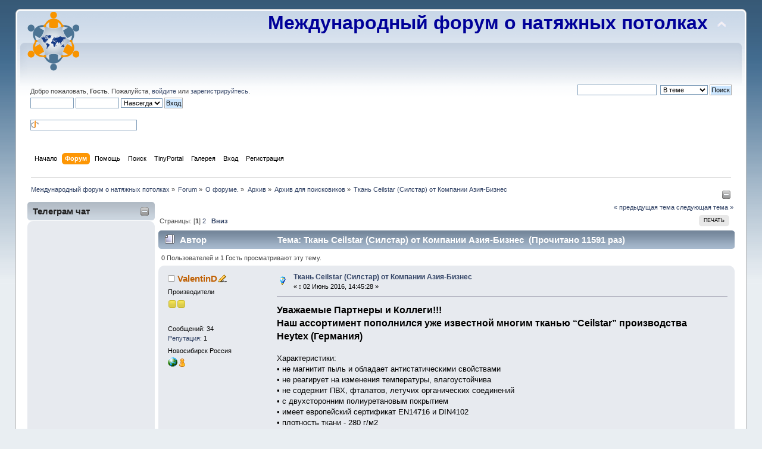

--- FILE ---
content_type: text/html; charset=UTF-8
request_url: https://rss-potolki.ru/forum/arhiv-dlja-poiskovikov/tkan-ceilstar-(silstar)-ot-kompanii-azija-biznes/?PHPSESSID=p5n5afsduo2rr4a64ci5i8u004
body_size: 19769
content:
<!DOCTYPE html>
<html prefix="og: http://ogp.me/ns# article: http://ogp.me/ns/article#" lang="en">
<head>
	<link rel="stylesheet" type="text/css" href="https://rss-potolki.ru/forum/Themes/default/css/index.css?fin20" />
	<link rel="stylesheet" type="text/css" href="https://rss-potolki.ru/forum/Themes/default/css/responsive.css?fin20" />
	<link rel="stylesheet" type="text/css" href="https://rss-potolki.ru/forum/Themes/default/css/webkit.css" />
	<script type="text/javascript" src="https://rss-potolki.ru/forum/Themes/default/scripts/script.js?fin20"></script>
	<script type="text/javascript" src="https://rss-potolki.ru/forum/Themes/default/scripts/theme.js?fin20"></script>
	<script type="text/javascript"><!-- // --><![CDATA[
		var smf_theme_url = "https://rss-potolki.ru/forum/Themes/default";
		var smf_default_theme_url = "https://rss-potolki.ru/forum/Themes/default";
		var smf_images_url = "https://rss-potolki.ru/forum/Themes/default/images";
		var smf_scripturl = "https://rss-potolki.ru/forum/index.php?PHPSESSID=p5n5afsduo2rr4a64ci5i8u004&amp;";
		var smf_iso_case_folding = false;
		var smf_charset = "UTF-8";
		var ajax_notification_text = "Загружается...";
		var ajax_notification_cancel_text = "Отменить";
	// ]]></script>
	<meta name="yandex-verification" content="4fd333b35d5e556d" />
	<meta http-equiv="Content-Type" content="text/html; charset=UTF-8" />
	<meta name="google-site-verification" content="G-20DW96K6M2" />
	<meta name="yandex-verification" content="6b7e7b876acd781c" />
	<meta name="msvalidate.01" content="201783373770407" />
	<meta name="description" content="Уважаемые Партнеры и Коллеги!!! Наш ассортимент пополнился уже известной многим тканью “Ceilstar” производства Heytex (Германия) Характеристики: • не магнитит пыль и обладает антистатическими свойствами • не реагирует на изменения температуры, влагоустойчива • не содержит ПВХ, фталатов, летучих органических соединений • с двухсторонним полиуретановым покрытием • имеет европейский сертификат EN14716 и DIN4102 • плотность ткани - 280 г/м2 • предел прочности - 400/1100 N/5см • сопротивление разрыву 70/130 N • размерный ряд - 320, 420 и 510 см (заливка от края - до края, без канта) • поставляется в рулонах по 50метров • ткань идет со штриховой разметкой и надписью "ceilstar FR Made in Germany" через каждый метр" />
	<meta name="keywords" content="форум натяжные потолки монтаж производство световые профили плёнка ПВХ" />
	<meta property="og:title" content="Ткань Ceilstar (Силстар) от Компании Азия-Бизнес" />
	<meta property="og:type" content="article" />
	<meta property="article:published_time" content="2016-06-02T14:45:28" />
	<meta property="article:modified_time" content="2016-06-02T15:07:25" />
	<meta property="article:section" content="Архив для поисковиков" />
	<meta property="og:url" content="https://rss-potolki.ru/forum/index.php?PHPSESSID=p5n5afsduo2rr4a64ci5i8u004&amp;topic=7374.0" />
	<meta property="og:image" content="http://s017.radikal.ru/i434/1606/a1/324cbf6b7998.jpg" />
	<meta property="og:description" content="Уважаемые Партнеры и Коллеги!!! Наш ассортимент пополнился уже известной многим тканью “Ceilstar” производства Heytex (Германия) Характеристики: • не магнитит пыль и обладает антистатическими свойствами • не реагирует на изменения температуры, влагоустойчива • не содержит ПВХ, фталатов, летучих органических соединений • с двухсторонним полиуретановым покрытием • имеет европейский сертификат EN14716 и DIN4102 • плотность ткани - 280 г/м2 • предел прочности - 400/1100 N/5см • сопротивление разрыву 70/130 N • размерный ряд - 320, 420 и 510 см (заливка от края - до края, без канта) • поставляется в рулонах по 50метров • ткань идет со штриховой разметкой и надписью "ceilstar FR Made in Germany" через каждый метр" />
	<meta property="og:site_name" content="Международный форум о натяжных потолках" />
	<title>Ткань Ceilstar (Силстар) от Компании Азия-Бизнес - Архив для поисковиков - Международный форум о натяжных потолках</title>
	<meta name="viewport" content="width=device-width, initial-scale=1" />
	<link rel="canonical" href="https://rss-potolki.ru/forum/arhiv-dlja-poiskovikov/tkan-ceilstar-(silstar)-ot-kompanii-azija-biznes/" />
	<link rel="help" href="https://rss-potolki.ru/forum/help/?PHPSESSID=p5n5afsduo2rr4a64ci5i8u004" />
	<link rel="search" href="https://rss-potolki.ru/forum/search/?PHPSESSID=p5n5afsduo2rr4a64ci5i8u004" />
	<link rel="contents" href="https://rss-potolki.ru/forum/index.php?PHPSESSID=p5n5afsduo2rr4a64ci5i8u004" />
	<link rel="alternate" type="application/rss+xml" title="Международный форум о натяжных потолках - RSS" href="https://rss-potolki.ru/forum/.xml/?type=rss;PHPSESSID=p5n5afsduo2rr4a64ci5i8u004" />
	<link rel="prev" href="https://rss-potolki.ru/forum/arhiv-dlja-poiskovikov/tkan-ceilstar-(silstar)-ot-kompanii-azija-biznes/?prev_next=prev;PHPSESSID=p5n5afsduo2rr4a64ci5i8u004" />
	<link rel="next" href="https://rss-potolki.ru/forum/arhiv-dlja-poiskovikov/tkan-ceilstar-(silstar)-ot-kompanii-azija-biznes/?prev_next=next;PHPSESSID=p5n5afsduo2rr4a64ci5i8u004" />
	<link rel="index" href="https://rss-potolki.ru/forum/arhiv-dlja-poiskovikov/?PHPSESSID=p5n5afsduo2rr4a64ci5i8u004" />
	<link rel="stylesheet" type="text/css" id="smi_css" href="https://rss-potolki.ru/forum/Themes/default/css/smi.css" />
	<meta name="facebook-domain-verification" content="5rntjdsz4x76n02jawysiawvypq5dx" />
	
	
	<!-- Global site tag (gtag.js) - Google Analytics -->
	<script async src="https://www.googletagmanager.com/gtag/js?id=G-20DW96K6M2"></script>
	<script>
	  window.dataLayer = window.dataLayer || [];
	  function gtag(){dataLayer.push(arguments);}
	  gtag('js', new Date());
	
	  gtag('config', 'G-20DW96K6M2');
	</script>
	
	
	
	
	<!-- Facebook Pixel Code -->
	<script>
	  !function(f,b,e,v,n,t,s)
	  {if(f.fbq)return;n=f.fbq=function(){n.callMethod?
	  n.callMethod.apply(n,arguments):n.queue.push(arguments)};
	  if(!f._fbq)f._fbq=n;n.push=n;n.loaded=!0;n.version='2.0';
	  n.queue=[];t=b.createElement(e);t.async=!0;
	  t.src=v;s=b.getElementsByTagName(e)[0];
	  s.parentNode.insertBefore(t,s)}(window, document,'script',
	  'https://connect.facebook.net/en_US/fbevents.js');
	  fbq('init', '201783373770407');
	  fbq('track', 'PageView');
	</script>
	<noscript><img height="1" width="1" style="display:none"
	  src="https://www.facebook.com/tr?id=201783373770407&ev=PageView&noscript=1"
	/></noscript>
	<!-- End Facebook Pixel Code --><script type="text/javascript" src="https://ajax.googleapis.com/ajax/libs/jquery/3.3.1/jquery.min.js"></script><meta name="viewport" content="width=device-width, initial-scale=1.0"/><link rel="stylesheet" type="text/css" href="https://rss-potolki.ru/forum/Themes/default/css/tp-style.css?v200" /><link rel="stylesheet" type="text/css" href="https://rss-potolki.ru/forum/Themes/default/css/tp-responsive.css?v200" /><link rel="stylesheet" type="text/css" href="https://rss-potolki.ru/forum/Themes/default/css/tp-custom.css?v200" />
            <style type="text/css">
				.block_leftcontainer,
				.block_rightcontainer,
				.block_topcontainer,
				.block_uppercontainer,
				.block_centercontainer,
				.block_frontcontainer,
				.block_lowercontainer,
				.block_bottomcontainer {
                    padding-bottom: 4px;
                }

                #tpleftbarHeader {
                    margin-right: 4px;
                }

                #tprightbarHeader {
                    margin-left: 4px;
                }

            </style>
	  <script type="text/javascript"><!-- // --><![CDATA[
		
		var tpPanels = new Array();
		function togglepanel( targetID )
		{
			var pstate = 0;
			var panel = targetID;
			var img = "toggle_" + targetID;
			var ap = 0;

			if ( document.getElementById && (0 !== panel.length) ) {
				target = document.getElementById( panel );
                if ( target !== null ) {
                    if ( target.style.display == "none" ) {
                        target.style.display = "";
                        pstate = 1;
                        removeFromArray(targetID, tpPanels);
                        document.cookie="tp_panels=" + tpPanels.join(",") + "; expires=Wednesday, 01-Aug-2040 08:00:00 GMT";
                        var image = document.getElementById(img);
                        if(image !== null) {
                            image.src = 'https://rss-potolki.ru/forum/Themes/default/images/tinyportal/TPupshrink.png';
                        }
                    }
                    else {
                        target.style.display = "none";
                        pstate = 0;
                        tpPanels.push(targetID);
                        document.cookie="tp_panels=" + tpPanels.join(",") + "; expires=Wednesday, 01-Aug-2040 08:00:00 GMT";
                        var image = document.getElementById(img);
                        if(image !== null) {
                            image.src = 'https://rss-potolki.ru/forum/Themes/default/images/tinyportal/TPupshrink2.png';
                        }
                    }
                }
			}
		}
		function removeFromArray(value, array){
			for(var x=0;x<array.length;x++){
				if(array[x]==value){
					array.splice(x, 1);
				}
			}
			return array;
		}
		function inArray(value, array){
			for(var x=0;x<array.length;x++){
				if(array[x]==value){
					return 1;
				}
			}
			return 0;
		}
	// ]]></script>
        <script type="text/javascript"><!-- // --><![CDATA[
            var tp_images_url = "https://rss-potolki.ru/forum/Themes/default/images/tinyportal";
            var tp_session_id = "588e4119bcc7192085687fb473aa5af5";
            var tp_session_var = "f1b1a6a86953";
            var tp_shout_key_press = false;
            var current_header_smiley = false;var current_header_bbc = false;
        // ]]></script>

        <script type="text/javascript" src="https://rss-potolki.ru/forum/Themes/default/scripts/tinyportal/TPShout.js?v200"></script><link rel="stylesheet" type="text/css" href="https://rss-potolki.ru/forum/Themes/default/css/tp-shout.css?fin160" />
            <script type="text/javascript"><!-- // --><![CDATA[
            $(document).ready(function() {
				if ($("#tp_shout")) {
					$("#tp_shout").keydown(function (event) {
						if (event.keyCode == 13) {
							event.preventDefault();
						}
					});
				}
            });
            // ]]></script>
</head>
<body id="topicpage" class="boardpage board28 topicpage topic7374">
<div id="wrapper" style="width: 96%">
	<div id="header"><div class="frame">
		<div id="top_section">
			<h1 class="forumtitle">
				<a href="https://rss-potolki.ru/forum/index.php?PHPSESSID=p5n5afsduo2rr4a64ci5i8u004"><img src="https://rss-potolki.ru/forum/Themes/default/images/123.png" alt="Международный форум о натяжных потолках" /></a>
			</h1>
			<img id="upshrink" src="https://rss-potolki.ru/forum/Themes/default/images/upshrink.png" alt="*" title="Свернуть/Развернуть" style="display: none;" />
			<div id="siteslogan" class="floatright"><font size="6"color="#000099"><b>Международный форум о натяжных потолках </b></font></div>
		</div>
		<div id="upper_section" class="middletext">
			<div class="user">
				<script type="text/javascript" src="https://rss-potolki.ru/forum/Themes/default/scripts/sha1.js"></script>
				<form id="guest_form" action="https://rss-potolki.ru/forum/login2/?PHPSESSID=p5n5afsduo2rr4a64ci5i8u004" method="post" accept-charset="UTF-8"  onsubmit="hashLoginPassword(this, '588e4119bcc7192085687fb473aa5af5');">
					<div class="info">Добро пожаловать, <strong>Гость</strong>. Пожалуйста, <a href="https://rss-potolki.ru/forum/login/?PHPSESSID=p5n5afsduo2rr4a64ci5i8u004">войдите</a> или <a href="https://rss-potolki.ru/forum/register/?PHPSESSID=p5n5afsduo2rr4a64ci5i8u004">зарегистрируйтесь</a>.</div>
					<input type="text" name="user" size="10" class="input_text" />
					<input type="password" name="passwrd" size="10" class="input_password" />
					<select name="cookielength">
						<option value="60">1 час</option>
						<option value="1440">1 день</option>
						<option value="10080">1 неделя</option>
						<option value="43200">1 месяц</option>
						<option value="-1" selected="selected">Навсегда</option>
					</select>
					<input type="submit" value="Вход" class="button_submit" /><br />
					<div class="info"></div><script src="https://ulogin.ru/js/ulogin.js"></script><div id="uLogin" x-ulogin-params="display=small&fields=first_name,last_name,photo,email&optional=bdate,county,city&providers=vkontakte,odnoklassniki,mailru,facebook&hidden=other&redirect_uri=https%3A%2F%2Frss-potolki.ru%2Fforum%2Findex.php%3Faction%3Dulogin%26%3D"></div>
					<br /><input type="text" name="openid_identifier" id="openid_url" size="25" class="input_text openid_login" />
					<input type="hidden" name="hash_passwrd" value="" /><input type="hidden" name="f1b1a6a86953" value="588e4119bcc7192085687fb473aa5af5" />
				</form>
			</div>
			<div class="news normaltext">
				<form id="search_form" action="https://rss-potolki.ru/forum/search2/?PHPSESSID=p5n5afsduo2rr4a64ci5i8u004" method="post" accept-charset="UTF-8">
					<input type="text" name="search" value="" class="input_text" />&nbsp;
					<select name="search_focus" id="search_focus">
						<option value="topic" selected="selected">В теме</option>
						<option value="board">В разделе</option>
						<option value="all" style="font-weight: bold;" id="search_focus_all">По форуму</option>
						<option value="google">Google</option>
					</select>
					<script type="text/javascript"><!-- // --><![CDATA[
						var curBoard = 28;
						var curTopic = 7374;
						var focusBoards = new Array();
					// ]]></script>
					<script type="text/javascript" src="https://rss-potolki.ru/forum/Themes/default/scripts/SearchFocus.js"></script>
					<input type="submit" name="submit" value="Поиск" class="button_submit" />
					<input type="hidden" name="advanced" value="0" />
					<input type="hidden" name="topic" value="7374" /></form>
			</div>
		</div>
		<br class="clear" />
		<script type="text/javascript"><!-- // --><![CDATA[
			var oMainHeaderToggle = new smc_Toggle({
				bToggleEnabled: true,
				bCurrentlyCollapsed: false,
				aSwappableContainers: [
					'upper_section'
				],
				aSwapImages: [
					{
						sId: 'upshrink',
						srcExpanded: smf_images_url + '/upshrink.png',
						altExpanded: 'Свернуть/Развернуть',
						srcCollapsed: smf_images_url + '/upshrink2.png',
						altCollapsed: 'Свернуть/Развернуть'
					}
				],
				oThemeOptions: {
					bUseThemeSettings: false,
					sOptionName: 'collapse_header',
					sSessionVar: 'f1b1a6a86953',
					sSessionId: '588e4119bcc7192085687fb473aa5af5'
				},
				oCookieOptions: {
					bUseCookie: true,
					sCookieName: 'upshrink'
				}
			});
		// ]]></script>
		<div id="main_menu">
			<ul class="dropmenu" id="menu_nav">
				<li id="button_home">
					<a class="firstlevel" href="https://rss-potolki.ru/forum/index.php?PHPSESSID=p5n5afsduo2rr4a64ci5i8u004">
						<span class="responsive_menu home"></span>

						<span class="last firstlevel">Начало</span>
					</a>
				</li>
				<li id="button_forum">
					<a class="active firstlevel" href="https://rss-potolki.ru/forum/forum/?PHPSESSID=p5n5afsduo2rr4a64ci5i8u004">
						<span class="responsive_menu forum"></span>

						<span class="firstlevel">Форум</span>
					</a>
				</li>
				<li id="button_help">
					<a class="firstlevel" href="https://rss-potolki.ru/forum/help/?PHPSESSID=p5n5afsduo2rr4a64ci5i8u004">
						<span class="responsive_menu help"></span>

						<span class="firstlevel">Помощь</span>
					</a>
				</li>
				<li id="button_search">
					<a class="firstlevel" href="https://rss-potolki.ru/forum/search/?PHPSESSID=p5n5afsduo2rr4a64ci5i8u004">
						<span class="responsive_menu search"></span>

						<span class="firstlevel">Поиск</span>
					</a>
				</li>
				<li id="button_tpadmin">
					<a class="firstlevel" href="">
						<span class="responsive_menu tpadmin"></span>

						<span class="firstlevel">TinyPortal</span>
					</a>
					<ul>
						<li>
							<a href="https://rss-potolki.ru/forum/index.php?action=tportal;sa=download;dl;PHPSESSID=p5n5afsduo2rr4a64ci5i8u004">
								<span>Загрузки</span>
							</a>
						</li>
					</ul>
				</li>
				<li id="button_media">
					<a class="firstlevel" href="https://rss-potolki.ru/forum/media/?PHPSESSID=p5n5afsduo2rr4a64ci5i8u004">
						<span class="responsive_menu media"></span>

						<span class="firstlevel">Галерея</span>
					</a>
				</li>
				<li id="button_login">
					<a class="firstlevel" href="https://rss-potolki.ru/forum/login/?PHPSESSID=p5n5afsduo2rr4a64ci5i8u004">
						<span class="responsive_menu login"></span>

						<span class="firstlevel">Вход</span>
					</a>
				</li>
				<li id="button_register">
					<a class="firstlevel" href="https://rss-potolki.ru/forum/register/?PHPSESSID=p5n5afsduo2rr4a64ci5i8u004">
						<span class="responsive_menu register"></span>

						<span class="last firstlevel">Регистрация</span>
					</a>
				</li>
			</ul>
		</div>
		<br class="clear" />
	</div></div>
	<div id="content_section"><div class="frame">
		<div id="main_content_section">
	<div class="navigate_section">
		<ul>
			<li>
				<a href="https://rss-potolki.ru/forum/index.php?PHPSESSID=p5n5afsduo2rr4a64ci5i8u004"><span>Международный форум о натяжных потолках</span></a> &#187;
			</li>
			<li>
				<a href="https://rss-potolki.ru/forum/forum/?PHPSESSID=p5n5afsduo2rr4a64ci5i8u004"><span>Forum</span></a> &#187;
			</li>
			<li>
				<a href="https://rss-potolki.ru/forum/forum/?PHPSESSID=p5n5afsduo2rr4a64ci5i8u004#c6"><span>О форуме.</span></a> &#187;
			</li>
			<li>
				<a href="https://rss-potolki.ru/forum/arhiv/?PHPSESSID=p5n5afsduo2rr4a64ci5i8u004"><span>Архив</span></a> &#187;
			</li>
			<li>
				<a href="https://rss-potolki.ru/forum/arhiv-dlja-poiskovikov/?PHPSESSID=p5n5afsduo2rr4a64ci5i8u004"><span>Архив для поисковиков</span></a> &#187;
			</li>
			<li class="last">
				<a href="https://rss-potolki.ru/forum/arhiv-dlja-poiskovikov/tkan-ceilstar-(silstar)-ot-kompanii-azija-biznes/?PHPSESSID=p5n5afsduo2rr4a64ci5i8u004"><span>Ткань Ceilstar (Силстар) от Компании Азия-Бизнес</span></a>
			</li>
		</ul>
	</div>
	<div class="lrs leftpanelOn tp_responsive">
		<div class="tp_upshrink20">
	<a title="Левая панель" style="cursor: pointer;" onclick="togglepanel('tpleftbarHeader');togglepanel('tpleftbarContainer')">
		<img id="toggle_tpleftbarHeader" src="https://rss-potolki.ru/forum/Themes/default/images/tinyportal/TPupshrink.png" alt="*" />
	</a></div>
		<div id="mainContainer" style="clear: both;">
			<div id="tpleftbarContainer" style="width:220px; " >
				<div id="tpleftbarHeader" style="">
					<div class="block_leftcontainer scriptbox" id="scriptbox_">
	<div class="tborder tp_leftblock_frame"><div class="title_bar"><h3 class="titlebg"><a href="javascript:void(0);return%20false" onclick="toggle('51'); return false"><img id="blockcollapse51" style="margin: 8px 0 0 0;float:right" src="https://rss-potolki.ru/forum/Themes/default/images/tinyportal/TPcollapse.png" alt="" title="Свернуть или развернуть блок" /></a><span class="header">Телеграм чат</span></h3></div>
		<div class="tp_leftblock_body" id="block51"><div class="windowbg"><span class="topslice"><span></span></span><div style="padding: 0 8px;"><div class="blockbody" style="overflow: auto;"><iframe id="tgw_60a2693b95d21b01633f7be2" frameborder="0" scrolling="no" horizontalscrolling="no" verticalscrolling="no" width="100%" height="440px" async></iframe><script>document.addEventListener("DOMContentLoaded", function () {document.getElementById("tgw_60a2693b95d21b01633f7be2").setAttribute("src", "https://tgwidget.com/widget/?id=60a2693b95d21b01633f7be2")})</script>
















</div></div><span class="botslice"><span></span></span></div>
		</div>
	</div>
	</div><div class="block_leftcontainer" id="block_catmenu">
	<div class="tborder tp_leftblock_frame">
		<div class="tp_leftblock_body" id="block14"><div class="windowbg"><span class="topslice"><span></span></span><div style="padding: 0 8px;"><div class="blockbody" style="overflow: auto;">
	<ul class="tp_catmenu">
		<li>&nbsp;&nbsp;&nbsp;&nbsp;
			<img src="https://rss-potolki.ru/forum/Themes/default/images/tinyportal/TPdivider2.png" alt="" />&nbsp;
			<a href="https://rss-potolki.ru/forum/pravila-foruma/">Правила </a></li>
		<li>&nbsp;&nbsp;&nbsp;&nbsp;
			<img src="https://rss-potolki.ru/forum/Themes/default/images/tinyportal/TPdivider2.png" alt="" />&nbsp;
			<a href="https://rss-potolki.ru/forum//vsjo-o-forume/">О форуме</a></li>
		<li>&nbsp;&nbsp;
			<img src="https://rss-potolki.ru/forum/Themes/default/images/tinyportal/TPdivider2.png" alt="" />&nbsp;
			<a href="https://rss-potolki.ru/forum//onlajn-shkola-potolkov/">Онлайн-Школа</a></li>
		<li class="tp_catmenu_header">&nbsp;&nbsp;
			<a class="tp_catmenu_header" name="header187"><b>Встречи </b></a></li>
		<li>&nbsp;&nbsp;
			<img src="https://rss-potolki.ru/forum/Themes/default/images/tinyportal/TPdivider2.png" alt="" />&nbsp;
			<a href="https://rss-potolki.ru/forum/potolok-pati/">Потолок Пати</a></li>
		<li>&nbsp;&nbsp;&nbsp;&nbsp;&nbsp;&nbsp;
			<img src="https://rss-potolki.ru/forum/Themes/default/images/tinyportal/TPdivider2.png" alt="" />&nbsp;
			<a href="https://rss-potolki.ru/forum//meroprijatija/">Анонс Встреч</a></li>
		<li>&nbsp;&nbsp;&nbsp;&nbsp;&nbsp;&nbsp;
			<img src="https://rss-potolki.ru/forum/Themes/default/images/tinyportal/TPdivider2.png" alt="" />&nbsp;
			<a href="https://rss-potolki.ru/forum//vstrechi/">История Встреч</a></li>
		<li>&nbsp;&nbsp;
			<img src="https://rss-potolki.ru/forum/Themes/default/images/tinyportal/TPdivider2.png" alt="" />&nbsp;
			<a href="https://rss-potolki.ru/forum/marafony/">Марафоны</a></li>
		<li class="tp_catmenu_header">&nbsp;&nbsp;
			<a class="tp_catmenu_header" name="header192"><b>Обучение</b></a></li>
		<li>&nbsp;&nbsp;&nbsp;&nbsp;
			<img src="https://rss-potolki.ru/forum/Themes/default/images/tinyportal/TPdivider2.png" alt="" />&nbsp;
			<a href="https://rss-potolki.ru/forum//video/">Видео обучение</a></li>
		<li>&nbsp;&nbsp;&nbsp;&nbsp;
			<img src="https://rss-potolki.ru/forum/Themes/default/images/tinyportal/TPdivider2.png" alt="" />&nbsp;
			<a href="https://rss-potolki.ru/forum//seminary-vebinary/">Вебинары</a></li>
		<li>&nbsp;&nbsp;&nbsp;&nbsp;
			<img src="https://rss-potolki.ru/forum/Themes/default/images/tinyportal/TPdivider2.png" alt="" />&nbsp;
			<a href="https://rss-potolki.ru/forum/obuchenie-montazhu/">Обучающие Центры</a></li>
		<li>&nbsp;&nbsp;&nbsp;&nbsp;
			<img src="https://rss-potolki.ru/forum/Themes/default/images/tinyportal/TPdivider2.png" alt="" />&nbsp;
			<a href="https://rss-potolki.ru/forum/jeksperty-foruma/">Эксперты Форума</a></li>
		<li class="tp_catmenu_header">&nbsp;&nbsp;
			<a class="tp_catmenu_header" name="header199"><b>Дизайнерам</b></a></li>
		<li>&nbsp;&nbsp;&nbsp;&nbsp;
			<img src="https://rss-potolki.ru/forum/Themes/default/images/tinyportal/TPdivider2.png" alt="" />&nbsp;
			<a href="https://rss-potolki.ru/forum/double-vision-natjazhnye-potolki/">Double Vision</a></li>
		<li>&nbsp;&nbsp;&nbsp;&nbsp;
			<img src="https://rss-potolki.ru/forum/Themes/default/images/tinyportal/TPdivider2.png" alt="" />&nbsp;
			<a href="https://rss-potolki.ru/forum/fata-morgana-svetodinamicheskie-potolki/">Фата Моргана</a></li>
		<li>&nbsp;&nbsp;&nbsp;&nbsp;
			<img src="https://rss-potolki.ru/forum/Themes/default/images/tinyportal/TPdivider2.png" alt="" />&nbsp;
			<a href="https://rss-potolki.ru/forum/parsek-prizma/">Парсек-Призма</a></li>
		<li>&nbsp;&nbsp;&nbsp;&nbsp;
			<img src="https://rss-potolki.ru/forum/Themes/default/images/tinyportal/TPdivider2.png" alt="" />&nbsp;
			<a href="https://rss-potolki.ru/forum/zolochenie-na-tkani/">Золочение на ткани</a></li>
		<li>&nbsp;&nbsp;&nbsp;&nbsp;
			<img src="https://rss-potolki.ru/forum/Themes/default/images/tinyportal/TPdivider2.png" alt="" />&nbsp;
			<a href="https://rss-potolki.ru/forum/svetovye-linii-na-potolkah/">Световые Линии</a></li>
		<li>&nbsp;&nbsp;&nbsp;&nbsp;
			<img src="https://rss-potolki.ru/forum/Themes/default/images/tinyportal/TPdivider2.png" alt="" />&nbsp;
			<a href="https://rss-potolki.ru/forum/natjazhnye-potolki-s-3d-jeffektom/">3 Д потолки</a></li>
		<li>&nbsp;&nbsp;&nbsp;&nbsp;
			<img src="https://rss-potolki.ru/forum/Themes/default/images/tinyportal/TPdivider2.png" alt="" />&nbsp;
			<a href="https://rss-potolki.ru/forum/poly-na-natjazhnyh-potolkah/">Потолки Лофт</a></li>
		<li class="tp_catmenu_header">&nbsp;&nbsp;
			<a class="tp_catmenu_header" name="header178"><b>Проекты</b></a></li>
		<li>&nbsp;&nbsp;&nbsp;&nbsp;&nbsp;&nbsp;
			<img src="https://rss-potolki.ru/forum/Themes/default/images/tinyportal/TPdivider2.png" alt="" />&nbsp;
			<a href="https://rss-potolki.ru/forum//realizuemye/">Форумные</a></li>
		<li>&nbsp;&nbsp;&nbsp;&nbsp;&nbsp;&nbsp;
			<img src="https://rss-potolki.ru/forum/Themes/default/images/tinyportal/TPdivider2.png" alt="" />&nbsp;
			<a href="https://rss-potolki.ru/forum//socialnye/">Социальные</a></li>
		<li>&nbsp;&nbsp;&nbsp;&nbsp;&nbsp;&nbsp;
			<img src="https://rss-potolki.ru/forum/Themes/default/images/tinyportal/TPdivider2.png" alt="" />&nbsp;
			<a href="https://rss-potolki.ru/forum//chjornyj-spisok-prodavcov-i-tovara/">Чёрный список</a></li>
		<li>&nbsp;&nbsp;&nbsp;&nbsp;&nbsp;&nbsp;
			<img src="https://rss-potolki.ru/forum/Themes/default/images/tinyportal/TPdivider2.png" alt="" />&nbsp;
			<a href="https://rss-potolki.ru/forum//baraholka/">Барахолка</a></li>
		<li class="tp_catmenu_header">&nbsp;&nbsp;
			<a class="tp_catmenu_header" name="header123"><b>Реклама</b></a></li>
		<li>&nbsp;&nbsp;&nbsp;&nbsp;&nbsp;&nbsp;
			<img src="https://rss-potolki.ru/forum/Themes/default/images/tinyportal/TPdivider2.png" alt="" />&nbsp;
			<a href="https://rss-potolki.ru/forum/parsek-komplektujuschie-dlja-natjazhnyh-potolkov/">Парсек</a></li>
		<li>&nbsp;&nbsp;&nbsp;&nbsp;&nbsp;&nbsp;
			<img src="https://rss-potolki.ru/forum/Themes/default/images/tinyportal/TPdivider2.png" alt="" />&nbsp;
			<a href="https://rss-potolki.ru/forum/bauf-pljonka-pvh/">BAUF плёнка ПВХ</a></li>
		<li>&nbsp;&nbsp;&nbsp;&nbsp;&nbsp;&nbsp;
			<img src="https://rss-potolki.ru/forum/Themes/default/images/tinyportal/TPdivider2.png" alt="" />&nbsp;
			<a href="https://rss-potolki.ru/forum//halead-plenka-pvh/">HALEAD - плёнка ПВХ</a></li>
		<li>&nbsp;&nbsp;&nbsp;&nbsp;&nbsp;&nbsp;
			<img src="https://rss-potolki.ru/forum/Themes/default/images/tinyportal/TPdivider2.png" alt="" />&nbsp;
			<a href="https://rss-potolki.ru/forum/hol-servis-optovye-postavki-pljonki/">Хол-Сервис</a></li>
		<li>&nbsp;&nbsp;&nbsp;&nbsp;&nbsp;&nbsp;
			<img src="https://rss-potolki.ru/forum/Themes/default/images/tinyportal/TPdivider2.png" alt="" />&nbsp;
			<a href="https://rss-potolki.ru/forum//msd-pljonka-pvh/">MSD завод</a></li>
		<li>&nbsp;&nbsp;&nbsp;&nbsp;&nbsp;&nbsp;
			<img src="https://rss-potolki.ru/forum/Themes/default/images/tinyportal/TPdivider2.png" alt="" />&nbsp;
			<a href="https://rss-potolki.ru/forum/msd-predstaviteli-folie-pvh/">Фолие ПВХ</a></li>
		<li>&nbsp;&nbsp;&nbsp;&nbsp;&nbsp;&nbsp;
			<img src="https://rss-potolki.ru/forum/Themes/default/images/tinyportal/TPdivider2.png" alt="" />&nbsp;
			<a href="https://rss-potolki.ru/forum/kraftbau-predstavitel-pongs-v-rossii/">KraftBau</a></li>
		<li>&nbsp;&nbsp;&nbsp;&nbsp;&nbsp;&nbsp;
			<img src="https://rss-potolki.ru/forum/Themes/default/images/tinyportal/TPdivider2.png" alt="" />&nbsp;
			<a href="https://rss-potolki.ru/forum/gotika-prodazha-komplektujuschih/">Готика</a></li>
		<li>&nbsp;&nbsp;&nbsp;&nbsp;&nbsp;&nbsp;
			<img src="https://rss-potolki.ru/forum/Themes/default/images/tinyportal/TPdivider2.png" alt="" />&nbsp;
			<a href="https://rss-potolki.ru/forum/komplektujuschie-ot-plastster/">ПластСтер</a></li>
		<li>&nbsp;&nbsp;&nbsp;&nbsp;&nbsp;&nbsp;
			<img src="https://rss-potolki.ru/forum/Themes/default/images/tinyportal/TPdivider2.png" alt="" />&nbsp;
			<a href="https://rss-potolki.ru/forum//prodazha-fotopechati/">Фотопечать Адастра</a></li>
		<li>&nbsp;&nbsp;&nbsp;&nbsp;&nbsp;&nbsp;
			<img src="https://rss-potolki.ru/forum/Themes/default/images/tinyportal/TPdivider2.png" alt="" />&nbsp;
			<a href="https://rss-potolki.ru/forum/neboart-instrument-dlja-natjazhnyh-potolkov/">НебоАрт</a></li>
		<li class="tp_catmenu_header">&nbsp;&nbsp;
			<a class="tp_catmenu_header" name="header13"><b>Клиентам</b></a></li>
		<li>&nbsp;&nbsp;&nbsp;&nbsp;&nbsp;&nbsp;
			<img src="https://rss-potolki.ru/forum/Themes/default/images/tinyportal/TPdivider2.png" alt="" />&nbsp;
			<a href="https://rss-potolki.ru/forum//dlja-svobodnogo-obschenija/">Без регистрации</a></li>
		<li>&nbsp;&nbsp;&nbsp;&nbsp;&nbsp;&nbsp;
			<img src="https://rss-potolki.ru/forum/Themes/default/images/tinyportal/TPdivider2.png" alt="" />&nbsp;
			<a href="https://rss-potolki.ru/forum//natjazhnye-potolki/">О потолках</a></li>
		<li>&nbsp;&nbsp;&nbsp;&nbsp;&nbsp;&nbsp;
			<img src="https://rss-potolki.ru/forum/Themes/default/images/tinyportal/TPdivider2.png" alt="" />&nbsp;
			<a href="https://rss-potolki.ru/forum//fotogalereja/">Фотогалерея</a></li>
		<li>&nbsp;&nbsp;&nbsp;&nbsp;&nbsp;&nbsp;
			<img src="https://rss-potolki.ru/forum/Themes/default/images/tinyportal/TPdivider2.png" alt="" />&nbsp;
			<a href="https://rss-potolki.ru/forum//fotopechat/">Фотопечать</a></li>
		<li>&nbsp;&nbsp;&nbsp;&nbsp;&nbsp;&nbsp;
			<img src="https://rss-potolki.ru/forum/Themes/default/images/tinyportal/TPdivider2.png" alt="" />&nbsp;
			<a href="https://rss-potolki.ru/forum//konstrukcii/">Конструкции</a></li>
		<li>&nbsp;&nbsp;&nbsp;&nbsp;&nbsp;&nbsp;
			<img src="https://rss-potolki.ru/forum/Themes/default/images/tinyportal/TPdivider2.png" alt="" />&nbsp;
			<a href="https://rss-potolki.ru/forum//osveschenie/">Освещение</a></li>
		<li>&nbsp;&nbsp;&nbsp;&nbsp;&nbsp;&nbsp;
			<img src="https://rss-potolki.ru/forum/Themes/default/images/tinyportal/TPdivider2.png" alt="" />&nbsp;
			<a href="https://rss-potolki.ru/forum//voprosy-dizajnerov-i-arhitektorov/">FAQ</a></li>
		<li class="tp_catmenu_header">&nbsp;&nbsp;
			<a class="tp_catmenu_header" name="header156"><b>Монтажникам</b></a></li>
		<li>&nbsp;&nbsp;&nbsp;&nbsp;
			<img src="https://rss-potolki.ru/forum/Themes/default/images/tinyportal/TPdivider2.png" alt="" />&nbsp;
			<a href="https://rss-potolki.ru/forum//montazh-natjazhnyh-potolkov/">Монтажникам</a></li>
		<li>&nbsp;&nbsp;&nbsp;&nbsp;&nbsp;&nbsp;&nbsp;&nbsp;
			<img src="https://rss-potolki.ru/forum/Themes/default/images/tinyportal/TPdivider2.png" alt="" />&nbsp;
			<a href="https://rss-potolki.ru/forum//zamery/">Замеры</a></li>
		<li>&nbsp;&nbsp;&nbsp;&nbsp;&nbsp;&nbsp;&nbsp;&nbsp;
			<img src="https://rss-potolki.ru/forum/Themes/default/images/tinyportal/TPdivider2.png" alt="" />&nbsp;
			<a href="https://rss-potolki.ru/forum//kreplenie-bageta/">Крепление</a></li>
		<li>&nbsp;&nbsp;&nbsp;&nbsp;&nbsp;&nbsp;&nbsp;&nbsp;
			<img src="https://rss-potolki.ru/forum/Themes/default/images/tinyportal/TPdivider2.png" alt="" />&nbsp;
			<a href="https://rss-potolki.ru/forum//montazh-pvh/">Монтаж</a></li>
		<li>&nbsp;&nbsp;&nbsp;&nbsp;&nbsp;&nbsp;&nbsp;&nbsp;
			<img src="https://rss-potolki.ru/forum/Themes/default/images/tinyportal/TPdivider2.png" alt="" />&nbsp;
			<a href="https://rss-potolki.ru/forum//tkanevye-potolki/">Тканевые</a></li>
		<li>&nbsp;&nbsp;&nbsp;&nbsp;&nbsp;&nbsp;&nbsp;&nbsp;
			<img src="https://rss-potolki.ru/forum/Themes/default/images/tinyportal/TPdivider2.png" alt="" />&nbsp;
			<a href="https://rss-potolki.ru/forum//sitemy-montazha/">Системы</a></li>
		<li>&nbsp;&nbsp;&nbsp;&nbsp;&nbsp;&nbsp;&nbsp;&nbsp;
			<img src="https://rss-potolki.ru/forum/Themes/default/images/tinyportal/TPdivider2.png" alt="" />&nbsp;
			<a href="https://rss-potolki.ru/forum//raznye-pomeschenija/">Помещения</a></li>
		<li>&nbsp;&nbsp;&nbsp;&nbsp;&nbsp;&nbsp;&nbsp;&nbsp;
			<img src="https://rss-potolki.ru/forum/Themes/default/images/tinyportal/TPdivider2.png" alt="" />&nbsp;
			<a href="https://rss-potolki.ru/forum//slozhnosti-montazha/">Сложности</a></li>
		<li>&nbsp;&nbsp;&nbsp;&nbsp;&nbsp;&nbsp;&nbsp;&nbsp;
			<img src="https://rss-potolki.ru/forum/Themes/default/images/tinyportal/TPdivider2.png" alt="" />&nbsp;
			<a href="https://rss-potolki.ru/forum//konstrukcii-141/">Конструкции</a></li>
		<li>&nbsp;&nbsp;&nbsp;&nbsp;&nbsp;&nbsp;&nbsp;&nbsp;
			<img src="https://rss-potolki.ru/forum/Themes/default/images/tinyportal/TPdivider2.png" alt="" />&nbsp;
			<a href="https://rss-potolki.ru/forum//braki/">Браки</a></li>
		<li>&nbsp;&nbsp;&nbsp;&nbsp;&nbsp;&nbsp;&nbsp;&nbsp;
			<img src="https://rss-potolki.ru/forum/Themes/default/images/tinyportal/TPdivider2.png" alt="" />&nbsp;
			<a href="https://rss-potolki.ru/forum//polotna/">Полотна</a></li>
		<li>&nbsp;&nbsp;&nbsp;&nbsp;&nbsp;&nbsp;&nbsp;&nbsp;
			<img src="https://rss-potolki.ru/forum/Themes/default/images/tinyportal/TPdivider2.png" alt="" />&nbsp;
			<a href="https://rss-potolki.ru/forum//demontazh/">Демонтаж</a></li>
		<li>&nbsp;&nbsp;&nbsp;&nbsp;&nbsp;&nbsp;&nbsp;&nbsp;
			<img src="https://rss-potolki.ru/forum/Themes/default/images/tinyportal/TPdivider2.png" alt="" />&nbsp;
			<a href="https://rss-potolki.ru/forum//obsuzhdenie-instrumenta/">Инструмент</a></li>
		<li>&nbsp;&nbsp;&nbsp;&nbsp;&nbsp;&nbsp;&nbsp;&nbsp;
			<img src="https://rss-potolki.ru/forum/Themes/default/images/tinyportal/TPdivider2.png" alt="" />&nbsp;
			<a href="https://rss-potolki.ru/forum//prochee/">Прочее</a></li>
		<li>&nbsp;&nbsp;
			<img src="https://rss-potolki.ru/forum/Themes/default/images/tinyportal/TPdivider2.png" alt="" />&nbsp;
			<a href="https://rss-potolki.ru/forum//dopolnitelnye-raboty/">Доп работы</a></li>
		<li>&nbsp;&nbsp;&nbsp;&nbsp;&nbsp;&nbsp;&nbsp;&nbsp;
			<img src="https://rss-potolki.ru/forum/Themes/default/images/tinyportal/TPdivider2.png" alt="" />&nbsp;
			<a href="https://rss-potolki.ru/forum//osveschenie-122/">Освещение</a></li>
		<li>&nbsp;&nbsp;&nbsp;&nbsp;&nbsp;&nbsp;&nbsp;&nbsp;
			<img src="https://rss-potolki.ru/forum/Themes/default/images/tinyportal/TPdivider2.png" alt="" />&nbsp;
			<a href="https://rss-potolki.ru/forum//obhod-trub/">Обводки</a></li>
		<li>&nbsp;&nbsp;&nbsp;&nbsp;&nbsp;&nbsp;&nbsp;&nbsp;
			<img src="https://rss-potolki.ru/forum/Themes/default/images/tinyportal/TPdivider2.png" alt="" />&nbsp;
			<a href="https://rss-potolki.ru/forum//gardiny/">Гардины</a></li>
		<li>&nbsp;&nbsp;&nbsp;&nbsp;&nbsp;&nbsp;&nbsp;&nbsp;
			<img src="https://rss-potolki.ru/forum/Themes/default/images/tinyportal/TPdivider2.png" alt="" />&nbsp;
			<a href="https://rss-potolki.ru/forum//vstavka/">Вставка</a></li>
		<li>&nbsp;&nbsp;
			<img src="https://rss-potolki.ru/forum/Themes/default/images/tinyportal/TPdivider2.png" alt="" />&nbsp;
			<a href="https://rss-potolki.ru/forum//montazh-slozhnyh-konstrukcij/">Конструкции</a></li>
		<li>&nbsp;&nbsp;&nbsp;&nbsp;&nbsp;&nbsp;&nbsp;&nbsp;
			<img src="https://rss-potolki.ru/forum/Themes/default/images/tinyportal/TPdivider2.png" alt="" />&nbsp;
			<a href="https://rss-potolki.ru/forum//montazh-zvjozdnogo-neba/">Звёздное небо</a></li>
		<li>&nbsp;&nbsp;&nbsp;&nbsp;&nbsp;&nbsp;&nbsp;&nbsp;
			<img src="https://rss-potolki.ru/forum/Themes/default/images/tinyportal/TPdivider2.png" alt="" />&nbsp;
			<a href="https://rss-potolki.ru/forum//podsvetka-potolkov/">Подсветка</a></li>
		<li>&nbsp;&nbsp;&nbsp;&nbsp;&nbsp;&nbsp;&nbsp;&nbsp;
			<img src="https://rss-potolki.ru/forum/Themes/default/images/tinyportal/TPdivider2.png" alt="" />&nbsp;
			<a href="https://rss-potolki.ru/forum//trjohmernye-konstrukcii/">Трёхмерка</a></li>
		<li>&nbsp;&nbsp;&nbsp;&nbsp;
			<img src="https://rss-potolki.ru/forum/Themes/default/images/tinyportal/TPdivider2.png" alt="" />&nbsp;
			<a href="https://rss-potolki.ru/forum//sovety-novichkam/">Новичкам</a></li>
		<li>&nbsp;&nbsp;&nbsp;&nbsp;
			<img src="https://rss-potolki.ru/forum/Themes/default/images/tinyportal/TPdivider2.png" alt="" />&nbsp;
			<a href="https://rss-potolki.ru/forum//obsuzhdenie-komplektujuschih/">Комплектующие</a></li>
		<li>&nbsp;&nbsp;
			<img src="https://rss-potolki.ru/forum/Themes/default/images/tinyportal/TPdivider2.png" alt="" />&nbsp;
			<a href="https://rss-potolki.ru/forum//rabota-s-gazovym-oborudovaniem/">Работа с газом</a></li>
		<li class="tp_catmenu_header">&nbsp;&nbsp;
			<a class="tp_catmenu_header" name="header102"><b>Менеджмент</b></a></li>
		<li>&nbsp;&nbsp;&nbsp;&nbsp;&nbsp;&nbsp;
			<img src="https://rss-potolki.ru/forum/Themes/default/images/tinyportal/TPdivider2.png" alt="" />&nbsp;
			<a href="https://rss-potolki.ru/forum//internet-marketing/">Интернет маркетинг</a></li>
		<li>&nbsp;&nbsp;&nbsp;&nbsp;&nbsp;&nbsp;
			<img src="https://rss-potolki.ru/forum/Themes/default/images/tinyportal/TPdivider2.png" alt="" />&nbsp;
			<a href="https://rss-potolki.ru/forum//reklama/">Реклама</a></li>
		<li>&nbsp;&nbsp;&nbsp;&nbsp;&nbsp;&nbsp;
			<img src="https://rss-potolki.ru/forum/Themes/default/images/tinyportal/TPdivider2.png" alt="" />&nbsp;
			<a href="https://rss-potolki.ru/forum//razvitie/">Развитие</a></li>
		<li>&nbsp;&nbsp;&nbsp;&nbsp;&nbsp;&nbsp;
			<img src="https://rss-potolki.ru/forum/Themes/default/images/tinyportal/TPdivider2.png" alt="" />&nbsp;
			<a href="https://rss-potolki.ru/forum//strategija/">Стратегия</a></li>
		<li>&nbsp;&nbsp;&nbsp;&nbsp;&nbsp;&nbsp;
			<img src="https://rss-potolki.ru/forum/Themes/default/images/tinyportal/TPdivider2.png" alt="" />&nbsp;
			<a href="https://rss-potolki.ru/forum//kadry/">Кадры</a></li>
		<li>&nbsp;&nbsp;&nbsp;&nbsp;&nbsp;&nbsp;
			<img src="https://rss-potolki.ru/forum/Themes/default/images/tinyportal/TPdivider2.png" alt="" />&nbsp;
			<a href="https://rss-potolki.ru/forum//pravovye-voprosy/">Право</a></li>
		<li>&nbsp;&nbsp;&nbsp;&nbsp;&nbsp;&nbsp;
			<img src="https://rss-potolki.ru/forum/Themes/default/images/tinyportal/TPdivider2.png" alt="" />&nbsp;
			<a href="https://rss-potolki.ru/forum//dokumentacija/">Документация</a></li>
		<li>&nbsp;&nbsp;&nbsp;&nbsp;&nbsp;&nbsp;
			<img src="https://rss-potolki.ru/forum/Themes/default/images/tinyportal/TPdivider2.png" alt="" />&nbsp;
			<a href="https://rss-potolki.ru/forum//programmnoe-obespechenie/">Программы</a></li>
		<li class="tp_catmenu_header">&nbsp;&nbsp;
			<a class="tp_catmenu_header" name="header15"><b>Производителям</b></a></li>
		<li>&nbsp;&nbsp;&nbsp;&nbsp;&nbsp;&nbsp;
			<img src="https://rss-potolki.ru/forum/Themes/default/images/tinyportal/TPdivider2.png" alt="" />&nbsp;
			<a href="https://rss-potolki.ru/forum//nachinajuschim/">Начинающим</a></li>
		<li>&nbsp;&nbsp;&nbsp;&nbsp;&nbsp;&nbsp;
			<img src="https://rss-potolki.ru/forum/Themes/default/images/tinyportal/TPdivider2.png" alt="" />&nbsp;
			<a href="https://rss-potolki.ru/forum//proizvodstvo/">Производство</a></li>
		<li>&nbsp;&nbsp;&nbsp;&nbsp;&nbsp;&nbsp;
			<img src="https://rss-potolki.ru/forum/Themes/default/images/tinyportal/TPdivider2.png" alt="" />&nbsp;
			<a href="https://rss-potolki.ru/forum//fotopechat-proizvodstvo/">Фотопечать</a></li>
		<li class="tp_catmenu_header">&nbsp;&nbsp;
			<a class="tp_catmenu_header" name="header63"><b>Обо всём</b></a></li>
		<li>&nbsp;&nbsp;&nbsp;&nbsp;&nbsp;&nbsp;
			<img src="https://rss-potolki.ru/forum/Themes/default/images/tinyportal/TPdivider2.png" alt="" />&nbsp;
			<a href="https://rss-potolki.ru/forum//obo-vsjom/">Обо всём</a></li>
		<li>&nbsp;&nbsp;&nbsp;&nbsp;&nbsp;&nbsp;
			<img src="https://rss-potolki.ru/forum/Themes/default/images/tinyportal/TPdivider2.png" alt="" />&nbsp;
			<a href="https://rss-potolki.ru/forum//golosovanija-i-oprosy/">Голосовалки</a></li>
	</ul></div></div><span class="botslice"><span></span></span></div>
		</div>
	</div>
	</div><div class="block_leftcontainer scriptbox" id="scriptbox_">
	<div class="tp_leftblock_noframe">
		<div class="" id="block22"><div class="blockbody" style="overflow: auto;">
<meta name="facebook-domain-verification" content="5rntjdsz4x76n02jawysiawvypq5dx" />



<!-- Global site tag (gtag.js) - Google Analytics -->
<script async="" src="https://www.googletagmanager.com/gtag/js?id=G-20DW96K6M2"></script>
<script>
  window.dataLayer = window.dataLayer || [];
  function gtag(){dataLayer.push(arguments);}
  gtag('js', new Date());

  gtag('config', 'G-20DW96K6M2');
</script>



<meta name="yandex-verification" content="6b7e7b876acd781c" />



<!-- YaMetrics begin -->
<script async="" src="https://www.googletagmanager.com/gtm.js?id=GTM-K8B8CBK"></script>
<script async="" src="https://www.googletagmanager.com/gtm.js?id=GTM-K8B8CBK"></script>
<script async="" src="https://www.googletagmanager.com/gtm.js?id=GTM-K8B8CBK"></script>
<script async="" src="https://www.googletagmanager.com/gtm.js?id=GTM-K8B8CBK"></script>
<script async="" src="https://www.googletagmanager.com/gtm.js?id=GTM-K8B8CBK"></script>
<script async="" src="https://www.googletagmanager.com/gtm.js?id=GTM-K8B8CBK"></script>
<script async="" src="https://www.googletagmanager.com/gtm.js?id=GTM-K8B8CBK"></script>
<script async="" src="https://www.googletagmanager.com/gtm.js?id=GTM-K8B8CBK"></script>
<script async="" src="https://www.googletagmanager.com/gtm.js?id=GTM-K8B8CBK"></script>
<script async="" src="https://www.googletagmanager.com/gtm.js?id=GTM-K8B8CBK"></script>
<script async="" src="https://www.googletagmanager.com/gtm.js?id=GTM-K8B8CBK"></script>
<script async="" src="https://www.googletagmanager.com/gtm.js?id=GTM-K8B8CBK"></script>
<script async="" src="https://www.googletagmanager.com/gtm.js?id=GTM-K8B8CBK"></script>
<script async="" src="https://www.googletagmanager.com/gtm.js?id=GTM-K8B8CBK"></script>
<script type="text/javascript"><!--
var ya_cid="102615;"
//--></script>
<script src="https://bs.yandex.ru/resource/watch.js" type="text/javascript"></script>
<noscript>
&amp;amp;amp;amp;amp;amp;amp;lt;div style="display: inline;"&amp;amp;amp;amp;amp;amp;amp;gt;&amp;amp;amp;amp;amp;amp;amp;lt;img src="http://bs.yandex.ru/watch/102615" alt="" height="1" width="1" /&amp;amp;amp;amp;amp;amp;amp;gt;
&amp;amp;amp;amp;amp;amp;amp;lt;/div&amp;amp;amp;amp;amp;amp;amp;gt;</noscript>
<!-- YaMetrics end -->





<!-- Yandex.Metrika counter -->
<script src="https://mc.yandex.ru/metrika/watch.js" type="text/javascript"></script>
<script type="text/javascript">
try {
    var yaCounter102615 = new Ya.Metrika({
        id:102615,
        clickmap:true,
        trackLinks:true,
        accurateTrackBounce:true
    });
} catch(e) { }
</script>
<noscript>&amp;amp;amp;lt;div&amp;amp;amp;gt;&amp;amp;amp;lt;img src="https://mc.yandex.ru/watch/102615" style="position:absolute; left:-9999px;" alt="" /&amp;amp;amp;gt;&amp;amp;amp;lt;/div&amp;amp;amp;gt;</noscript>
<!-- /Yandex.Metrika counter -->





<!-- Google Tag Manager -->
<script>(function(w,d,s,l,i){w[l]=w[l]||[];w[l].push({'gtm.start':
new Date().getTime(),event:'gtm.js'});var f=d.getElementsByTagName(s)[0],
j=d.createElement(s),dl=l!='dataLayer'?'&l='+l:'';j.async=true;j.src=
'https://www.googletagmanager.com/gtm.js?id='+i+dl;f.parentNode.insertBefore(j,f);
})(window,document,'script','dataLayer','GTM-K8B8CBK');</script>
<!-- End Google Tag Manager -->




<!-- Google Tag Manager (noscript) -->
<noscript><iframe src="https://www.googletagmanager.com/ns.html?id=GTM-K8B8CBK"
height="0" width="0" style="display:none;visibility:hidden"></iframe></noscript>
<!-- End Google Tag Manager (noscript) -->



<script type="text/javascript">(window.Image ? (new Image()) : document.createElement('img')).src = 'https://vk.com/rtrg?p=VK-RTRG-143579-5mnCd';</script>























</div>
		</div>
	</div>
	</div><script type="text/javascript"><!-- // --><![CDATA[
				function toggle( targetId )
				{
					var state = 0;
					var blockname = "block" + targetId;
					var blockimage = "blockcollapse" + targetId;

					if ( document.getElementById ) {
						target = document.getElementById( blockname );
						if ( target.style.display == "none" ) {
							target.style.display = "";
							state = 1;
						}
						else {
							target.style.display = "none";
							state = 0;
						}

						document.getElementById( blockimage ).src = "https://rss-potolki.ru/forum/Themes/default/images/tinyportal" + (state ? "/TPcollapse.png" : "/TPexpand.png");
						var tempImage = new Image();
						tempImage.src = "https://rss-potolki.ru/forum/index.php?PHPSESSID=p5n5afsduo2rr4a64ci5i8u004&amp;action=tportal;sa=upshrink;id=" + targetId + ";state=" + state + ";" + (new Date().getTime());

					}
				}
			// ]]></script>
					<p class="clearthefloat"></p>
				</div>
			</div>
			<div id="centerContainer">
				<div id="tpcontentHeader">
                </div><!--tpcontentHeader-->
			<a id="top"></a>
			<a id="msg217879"></a>
			<div class="pagesection">
				<div class="nextlinks"><a href="https://rss-potolki.ru/forum/arhiv-dlja-poiskovikov/tkan-ceilstar-(silstar)-ot-kompanii-azija-biznes/?prev_next=prev;PHPSESSID=p5n5afsduo2rr4a64ci5i8u004#new">&laquo; предыдущая тема</a> <a href="https://rss-potolki.ru/forum/arhiv-dlja-poiskovikov/tkan-ceilstar-(silstar)-ot-kompanii-azija-biznes/?prev_next=next;PHPSESSID=p5n5afsduo2rr4a64ci5i8u004#new">следующая тема &raquo;</a></div>
		<div class="buttonlist floatright">
			<ul>
				<li><a class="button_strip_print" href="https://rss-potolki.ru/forum/arhiv-dlja-poiskovikov/tkan-ceilstar-(silstar)-ot-kompanii-azija-biznes/?action=printpage;PHPSESSID=p5n5afsduo2rr4a64ci5i8u004" rel="new_win nofollow"><span class="last">Печать</span></a></li>
			</ul>
		</div>
				<div class="pagelinks floatleft">Страницы: [<strong>1</strong>] <a class="navPages" href="https://rss-potolki.ru/forum/arhiv-dlja-poiskovikov/tkan-ceilstar-(silstar)-ot-kompanii-azija-biznes/25/?PHPSESSID=p5n5afsduo2rr4a64ci5i8u004">2</a>   &nbsp;&nbsp;<a href="#lastPost"><strong>Вниз</strong></a></div>
			</div>
			<div id="forumposts">
				<div class="cat_bar">
					<h3 class="catbg">
						<img src="https://rss-potolki.ru/forum/Themes/default/images/topic/hot_post.gif" align="bottom" alt="" />
						<span id="author">Автор</span>
						Тема: Ткань Ceilstar (Силстар) от Компании Азия-Бизнес &nbsp;(Прочитано 11591 раз)
					</h3>
				</div>
				<p id="whoisviewing" class="smalltext">0 Пользователей и 1 Гость просматривают эту тему.
				</p>
				<form action="https://rss-potolki.ru/forum/arhiv-dlja-poiskovikov/tkan-ceilstar-(silstar)-ot-kompanii-azija-biznes/?action=quickmod2;PHPSESSID=p5n5afsduo2rr4a64ci5i8u004" method="post" accept-charset="UTF-8" name="quickModForm" id="quickModForm" style="margin: 0;" onsubmit="return oQuickModify.bInEditMode ? oQuickModify.modifySave('588e4119bcc7192085687fb473aa5af5', 'f1b1a6a86953') : false">
				<div class="windowbg">
					<span class="topslice"><span></span></span>
					<div class="post_wrapper">
						<div class="poster">
							<h4>
								<img src="https://rss-potolki.ru/forum/Themes/default/images/useroff.gif" alt="Оффлайн" />
								<a href="https://rss-potolki.ru/forum/profile/?u=27285;PHPSESSID=p5n5afsduo2rr4a64ci5i8u004" title="Просмотр профиля ValentinD">ValentinD</a><img src="https://rss-potolki.ru/forum/Themes/default/images/topic_starter.gif" height="16" width="16" alt="Автор темы" title="Автор темы" style="vertical-align:bottom" />
							</h4>
							<ul class="reset smalltext" id="msg_217879_extra_info">
								<li class="membergroup">Производители</li>
								<li class="stars"><img src="https://rss-potolki.ru/forum/Themes/default/images/star.gif" alt="*" /><img src="https://rss-potolki.ru/forum/Themes/default/images/star.gif" alt="*" /></li>
								<li class="avatar">
									<a href="https://rss-potolki.ru/forum/profile/?u=27285;PHPSESSID=p5n5afsduo2rr4a64ci5i8u004">
										<img class="avatar" src="http://s018.radikal.ru/i526/1601/e8/b0467fb55f40.png" width="100" height="100" alt="" />
									</a>
								</li>
								<li class="postcount">Сообщений: 34</li>
								<li class="karma"><a href="https://rss-potolki.ru/forum/ownkarma/?u=27285;PHPSESSID=p5n5afsduo2rr4a64ci5i8u004">Репутация:</a> 1</li>
								<li class="im_icons">
									<ul>
										<li>Новосибирск</li>
										<li>Россия</li>
									</ul>
								</li>
								<li class="profile">
									<ul>
										<li><a href="https://vk.com/aziyabiznes" title="Азия-Бизнес" target="_blank" rel="noopener noreferrer" class="new_win"><img src="https://rss-potolki.ru/forum/Themes/default/images/www_sm.gif" alt="Азия-Бизнес" /></a></li>
								<li><a href="https://rss-potolki.ru/forum/profile/?area=showAwards;u=27285;PHPSESSID=p5n5afsduo2rr4a64ci5i8u004" title="Награды"><img src="https://rss-potolki.ru/forum/Themes/default/images/award.gif" alt="Награды" title="Награды" border="0" /></a></li>
									</ul>
								</li>
							</ul>
						</div>
						<div class="postarea">
							<div class="flow_hidden">
								<div class="keyinfo">
									<div class="messageicon">
										<img src="https://rss-potolki.ru/forum/Themes/default/images/post/lamp.gif" alt="" />
									</div>
									<h5 id="subject_217879">
										<a href="https://rss-potolki.ru/forum/arhiv-dlja-poiskovikov/tkan-ceilstar-(silstar)-ot-kompanii-azija-biznes/msg217879/?PHPSESSID=p5n5afsduo2rr4a64ci5i8u004#msg217879" rel="nofollow">Ткань Ceilstar (Силстар) от Компании Азия-Бизнес</a>
									</h5>
									<div class="smalltext">&#171; <strong> :</strong> 02 Июнь 2016, 14:45:28 &#187;</div>
									<div id="msg_217879_quick_mod"></div>
								</div>
							</div>
							<div class="post">
								<div class="inner" id="msg_217879"><span style="font-size: 12pt;" class="bbc_size"><strong>Уважаемые Партнеры и Коллеги!!!<br />Наш ассортимент пополнился уже известной многим тканью “Ceilstar” производства Heytex (Германия)</strong></span><br /><img src="http://s017.radikal.ru/i434/1606/a1/324cbf6b7998.jpg" alt="" width="700" height="495" class="bbc_img resized" /><br /><span style="font-size: 10pt;" class="bbc_size">Характеристики:<br />• не магнитит пыль и обладает антистатическими свойствами<br />• не реагирует на изменения температуры, влагоустойчива <br />• не содержит ПВХ, фталатов, летучих органических соединений<br />• с двухсторонним полиуретановым покрытием<br />• имеет европейский сертификат EN14716 и DIN4102<br />• плотность ткани - 280 г/м2<br />• предел прочности - 400/1100 N/5см<br />• сопротивление разрыву 70/130 N<br />• размерный ряд - 320, 420 и 510 см (заливка от края - до края, без канта)<br />• поставляется в рулонах по 50метров<br />• ткань идет со штриховой разметкой и надписью &quot;ceilstar FR Made in Germany&quot; через каждый метр</span></div>
							</div>
						</div>
						<div class="moderatorbar">
							<div class="smalltext modified" id="modified_217879">
								&#171; <em>Последнее редактирование: 02 Июнь 2016, 15:07:25 от ValentinD</em> &#187;
							</div>
							<div class="smalltext reportlinks">
								<img src="https://rss-potolki.ru/forum/Themes/default/images/ip.gif" alt="" />
								Записан
							</div>
						</div>
					</div>
					<span class="botslice"><span></span></span>
				</div>
				
                <hr class="post_separator" />
				<a id="msg217881"></a>
				<div class="windowbg2">
					<span class="topslice"><span></span></span>
					<div class="post_wrapper">
						<div class="poster">
							<h4>
								<img src="https://rss-potolki.ru/forum/Themes/default/images/useroff.gif" alt="Оффлайн" />
								<a href="https://rss-potolki.ru/forum/profile/?u=16392;PHPSESSID=p5n5afsduo2rr4a64ci5i8u004" title="Просмотр профиля Александр1">Александр1</a>
							</h4>
							<ul class="reset smalltext" id="msg_217881_extra_info">
								<li class="membergroup">Участник форума</li>
								<li class="stars"><img src="https://rss-potolki.ru/forum/Themes/default/images/star.gif" alt="*" /><img src="https://rss-potolki.ru/forum/Themes/default/images/star.gif" alt="*" /><img src="https://rss-potolki.ru/forum/Themes/default/images/star.gif" alt="*" /><img src="https://rss-potolki.ru/forum/Themes/default/images/star.gif" alt="*" /></li>
								<li class="avatar">
									<a href="https://rss-potolki.ru/forum/profile/?u=16392;PHPSESSID=p5n5afsduo2rr4a64ci5i8u004">
										<img class="avatar" src="https://rss-potolki.ru/forum/avs/avatar_16392_1363354516.png" alt="" />
									</a>
								</li>
								<li class="postcount">Сообщений: 1786</li>
								<li class="karma"><a href="https://rss-potolki.ru/forum/ownkarma/?u=16392;PHPSESSID=p5n5afsduo2rr4a64ci5i8u004">Репутация:</a> 72</li>
								<li class="im_icons">
									<ul>
										<li>Электросталь</li>
										<li>Россия</li>
									</ul>
								</li>
								<li class="profile">
									<ul>
										<li><a href="http://потолки-софито.рф/" title="www.потолки-софито.рф" target="_blank" rel="noopener noreferrer" class="new_win"><img src="https://rss-potolki.ru/forum/Themes/default/images/www_sm.gif" alt="www.потолки-софито.рф" /></a></li>
								<li><a href="https://rss-potolki.ru/forum/profile/?area=showAwards;u=16392;PHPSESSID=p5n5afsduo2rr4a64ci5i8u004" title="Награды"><img src="https://rss-potolki.ru/forum/Themes/default/images/award.gif" alt="Награды" title="Награды" border="0" /></a></li>
									</ul>
								</li>
							</ul>
						</div>
						<div class="postarea">
							<div class="flow_hidden">
								<div class="keyinfo">
									<div class="messageicon">
										<img src="https://rss-potolki.ru/forum/Themes/default/images/post/xx.gif" alt="" />
									</div>
									<h5 id="subject_217881">
										<a href="https://rss-potolki.ru/forum/arhiv-dlja-poiskovikov/tkan-ceilstar-(silstar)-ot-kompanii-azija-biznes/msg217881/?PHPSESSID=p5n5afsduo2rr4a64ci5i8u004#msg217881" rel="nofollow">Re: Ткань Ceilstar (Силстар) от Компании Азия-Бизнес</a>
									</h5>
									<div class="smalltext">&#171; <strong>Ответ #1 :</strong> 02 Июнь 2016, 14:50:54 &#187;</div>
									<div id="msg_217881_quick_mod"></div>
								</div>
							</div>
							<div class="post">
								<div class="inner" id="msg_217881"><div class="quoteheader"><div class="topslice_quote"><span style="padding:1px; border: solid 1px #3366CC;">Гости не могут просматривать ссылки.
 <a href="https://rss-potolki.ru/forum/register/?PHPSESSID=p5n5afsduo2rr4a64ci5i8u004"> Зарегистрируйтесь</a>&nbsp;или&nbsp;<a href="https://rss-potolki.ru/forum/login/?PHPSESSID=p5n5afsduo2rr4a64ci5i8u004">войдите на форум</span></a></div></div><blockquote class="bbc_standard_quote"><span style="font-size: 12pt;" class="bbc_size"><strong>Уважаемые Партнеры и Коллеги!!!<br />Наш ассортимент пополнился уже известной многим тканью “Ceilstar” производства Heytex (Германия)</strong></span><br /><img src="http://s017.radikal.ru/i434/1606/a1/324cbf6b7998.jpg" alt="" width="700" height="495" class="bbc_img resized" /><br /><span style="font-size: 10pt;" class="bbc_size">Характеристики:<br />• не магнитит пыль и обладает антистатическими свойствами<br />• не реагирует на изменения температуры, влагоустойчива <br />• не содержит ПВХ, фталатов, летучих органических соединений<br />• с двухсторонним полиуретановым покрытием<br />• имеет европейский сертификат EN14716<br />• плотность ткани - 280 г/м2<br />• предел прочности - 400/1100 N/5см<br />• сопротивление разрыву 70/130 N<br />• размерный ряд - 320, 420 и 510 см (заливка от края - до края, без канта)<br />• поставляется в рулонах по 50метров<br />• ткань идет со штриховой разметкой и надписью &quot;ceilstar FR Made in Germany&quot; через каждый метр</span><br /></blockquote><div class="quotefooter"><div class="botslice_quote"></div></div>Цена, сертификаты и образцы?</div>
							</div>
						</div>
						<div class="moderatorbar">
							<div class="smalltext modified" id="modified_217881">
							</div>
							<div class="smalltext reportlinks">
								<img src="https://rss-potolki.ru/forum/Themes/default/images/ip.gif" alt="" />
								Записан
							</div>
						</div>
					</div>
					<span class="botslice"><span></span></span>
				</div>
				
                <hr class="post_separator" />
				<a id="msg217882"></a>
				<div class="windowbg">
					<span class="topslice"><span></span></span>
					<div class="post_wrapper">
						<div class="poster">
							<h4>
								<img src="https://rss-potolki.ru/forum/Themes/default/images/useroff.gif" alt="Оффлайн" />
								<a href="https://rss-potolki.ru/forum/profile/?u=10563;PHPSESSID=p5n5afsduo2rr4a64ci5i8u004" title="Просмотр профиля Vituos">Vituos</a>
							</h4>
							<ul class="reset smalltext" id="msg_217882_extra_info">
								<li class="membergroup">Участник форума</li>
								<li class="stars"><img src="https://rss-potolki.ru/forum/Themes/default/images/star.gif" alt="*" /><img src="https://rss-potolki.ru/forum/Themes/default/images/star.gif" alt="*" /><img src="https://rss-potolki.ru/forum/Themes/default/images/star.gif" alt="*" /></li>
								<li class="avatar">
									<a href="https://rss-potolki.ru/forum/profile/?u=10563;PHPSESSID=p5n5afsduo2rr4a64ci5i8u004">
										<img class="avatar" src="https://rss-potolki.ru/forum/avs/avatar_10563.png" alt="" />
									</a>
								</li>
								<li class="postcount">Сообщений: 338</li>
								<li class="karma"><a href="https://rss-potolki.ru/forum/ownkarma/?u=10563;PHPSESSID=p5n5afsduo2rr4a64ci5i8u004">Репутация:</a> 6</li>
								<li class="im_icons">
									<ul>
										<li>Брянск</li>
										<li>Россия</li>
									</ul>
								</li>
								<li class="profile">
									<ul>
										<li><a href="http://www.cerutti-bryansk.ru" title="www.cerutti-bryansk.ru" target="_blank" rel="noopener noreferrer" class="new_win"><img src="https://rss-potolki.ru/forum/Themes/default/images/www_sm.gif" alt="www.cerutti-bryansk.ru" /></a></li>
								<li><a href="https://rss-potolki.ru/forum/profile/?area=showAwards;u=10563;PHPSESSID=p5n5afsduo2rr4a64ci5i8u004" title="Награды"><img src="https://rss-potolki.ru/forum/Themes/default/images/award.gif" alt="Награды" title="Награды" border="0" /></a></li>
									</ul>
								</li>
							</ul>
						</div>
						<div class="postarea">
							<div class="flow_hidden">
								<div class="keyinfo">
									<div class="messageicon">
										<img src="https://rss-potolki.ru/forum/Themes/default/images/post/xx.gif" alt="" />
									</div>
									<h5 id="subject_217882">
										<a href="https://rss-potolki.ru/forum/arhiv-dlja-poiskovikov/tkan-ceilstar-(silstar)-ot-kompanii-azija-biznes/msg217882/?PHPSESSID=p5n5afsduo2rr4a64ci5i8u004#msg217882" rel="nofollow">Re: Ткань Ceilstar (Силстар) от Компании Азия-Бизнес</a>
									</h5>
									<div class="smalltext">&#171; <strong>Ответ #2 :</strong> 02 Июнь 2016, 15:08:25 &#187;</div>
									<div id="msg_217882_quick_mod"></div>
								</div>
							</div>
							<div class="post">
								<div class="inner" id="msg_217882">Уже была подобная тема, правда, предыдущий поставщик прекратил свое существование. Помнится с сертификатами были непонятки. </div>
							</div>
						</div>
						<div class="moderatorbar">
							<div class="smalltext modified" id="modified_217882">
							</div>
							<div class="smalltext reportlinks">
								<img src="https://rss-potolki.ru/forum/Themes/default/images/ip.gif" alt="" />
								Записан
							</div>
						</div>
					</div>
					<span class="botslice"><span></span></span>
				</div>
				
                <hr class="post_separator" />
				<a id="msg217883"></a>
				<div class="windowbg2">
					<span class="topslice"><span></span></span>
					<div class="post_wrapper">
						<div class="poster">
							<h4>
								<img src="https://rss-potolki.ru/forum/Themes/default/images/useroff.gif" alt="Оффлайн" />
								<a href="https://rss-potolki.ru/forum/profile/?u=614;PHPSESSID=p5n5afsduo2rr4a64ci5i8u004" title="Просмотр профиля arina">arina</a>
							</h4>
							<ul class="reset smalltext" id="msg_217883_extra_info">
								<li class="membergroup">Производители</li>
								<li class="stars"><img src="https://rss-potolki.ru/forum/Themes/default/images/star.gif" alt="*" /><img src="https://rss-potolki.ru/forum/Themes/default/images/star.gif" alt="*" /><img src="https://rss-potolki.ru/forum/Themes/default/images/star.gif" alt="*" /><img src="https://rss-potolki.ru/forum/Themes/default/images/star.gif" alt="*" /></li>
								<li class="postcount">Сообщений: 1210</li>
								<li class="karma"><a href="https://rss-potolki.ru/forum/ownkarma/?u=614;PHPSESSID=p5n5afsduo2rr4a64ci5i8u004">Репутация:</a> 17</li>
								<li class="im_icons">
									<ul>
										<li>Москва</li>
									</ul>
								</li>
								<li class="profile">
									<ul>
								<li><a href="https://rss-potolki.ru/forum/profile/?area=showAwards;u=614;PHPSESSID=p5n5afsduo2rr4a64ci5i8u004" title="Награды"><img src="https://rss-potolki.ru/forum/Themes/default/images/award.gif" alt="Награды" title="Награды" border="0" /></a></li>
									</ul>
								</li>
							</ul>
						</div>
						<div class="postarea">
							<div class="flow_hidden">
								<div class="keyinfo">
									<div class="messageicon">
										<img src="https://rss-potolki.ru/forum/Themes/default/images/post/xx.gif" alt="" />
									</div>
									<h5 id="subject_217883">
										<a href="https://rss-potolki.ru/forum/arhiv-dlja-poiskovikov/tkan-ceilstar-(silstar)-ot-kompanii-azija-biznes/msg217883/?PHPSESSID=p5n5afsduo2rr4a64ci5i8u004#msg217883" rel="nofollow">Re: Ткань Ceilstar (Силстар) от Компании Азия-Бизнес</a>
									</h5>
									<div class="smalltext">&#171; <strong>Ответ #3 :</strong> 02 Июнь 2016, 15:11:16 &#187;</div>
									<div id="msg_217883_quick_mod"></div>
								</div>
							</div>
							<div class="post">
								<div class="inner" id="msg_217883"><div class="quoteheader"><div class="topslice_quote"><span style="padding:1px; border: solid 1px #3366CC;">Гости не могут просматривать ссылки.
 <a href="https://rss-potolki.ru/forum/register/?PHPSESSID=p5n5afsduo2rr4a64ci5i8u004"> Зарегистрируйтесь</a>&nbsp;или&nbsp;<a href="https://rss-potolki.ru/forum/login/?PHPSESSID=p5n5afsduo2rr4a64ci5i8u004">войдите на форум</span></a></div></div><blockquote class="bbc_standard_quote"><span style="font-size: 12pt;" class="bbc_size"><strong>Уважаемые Партнеры и Коллеги!!!<br />Наш ассортимент пополнился уже известной многим тканью “Ceilstar” производства Heytex (Германия)</strong></span><br /><img src="http://s017.radikal.ru/i434/1606/a1/324cbf6b7998.jpg" alt="" width="700" height="495" class="bbc_img resized" /><br /><span style="font-size: 10pt;" class="bbc_size">Характеристики:<br />• не содержит ПВХ, фталатов, летучих органических соединений<br />• имеет европейский сертификат EN14716<br />• плотность ткани - 280 г/м2<br />•</span><br /></blockquote><div class="quotefooter"><div class="botslice_quote"></div></div><br />Друзья, ну несерьезно опять. Зачем вешать сертификаты производства (что сточные воды очищаются) и выдавать их за сертификаты на продукцию? Постоянно такая подмена понятий идет, не только в потолках, кстати. Такие сертификаты есть у любой конторы, без них завод не откроешь даже в Бангладеш.</div>
							</div>
						</div>
						<div class="moderatorbar">
							<div class="smalltext modified" id="modified_217883">
							</div>
							<div class="smalltext reportlinks">
								<img src="https://rss-potolki.ru/forum/Themes/default/images/ip.gif" alt="" />
								Записан
							</div>
						</div>
					</div>
					<span class="botslice"><span></span></span>
				</div>
				
                <hr class="post_separator" />
				<a id="msg217884"></a>
				<div class="windowbg">
					<span class="topslice"><span></span></span>
					<div class="post_wrapper">
						<div class="poster">
							<h4>
								<img src="https://rss-potolki.ru/forum/Themes/default/images/useroff.gif" alt="Оффлайн" />
								<a href="https://rss-potolki.ru/forum/profile/?u=16392;PHPSESSID=p5n5afsduo2rr4a64ci5i8u004" title="Просмотр профиля Александр1">Александр1</a>
							</h4>
							<ul class="reset smalltext" id="msg_217884_extra_info">
								<li class="membergroup">Участник форума</li>
								<li class="stars"><img src="https://rss-potolki.ru/forum/Themes/default/images/star.gif" alt="*" /><img src="https://rss-potolki.ru/forum/Themes/default/images/star.gif" alt="*" /><img src="https://rss-potolki.ru/forum/Themes/default/images/star.gif" alt="*" /><img src="https://rss-potolki.ru/forum/Themes/default/images/star.gif" alt="*" /></li>
								<li class="avatar">
									<a href="https://rss-potolki.ru/forum/profile/?u=16392;PHPSESSID=p5n5afsduo2rr4a64ci5i8u004">
										<img class="avatar" src="https://rss-potolki.ru/forum/avs/avatar_16392_1363354516.png" alt="" />
									</a>
								</li>
								<li class="postcount">Сообщений: 1786</li>
								<li class="karma"><a href="https://rss-potolki.ru/forum/ownkarma/?u=16392;PHPSESSID=p5n5afsduo2rr4a64ci5i8u004">Репутация:</a> 72</li>
								<li class="im_icons">
									<ul>
										<li>Электросталь</li>
										<li>Россия</li>
									</ul>
								</li>
								<li class="profile">
									<ul>
										<li><a href="http://потолки-софито.рф/" title="www.потолки-софито.рф" target="_blank" rel="noopener noreferrer" class="new_win"><img src="https://rss-potolki.ru/forum/Themes/default/images/www_sm.gif" alt="www.потолки-софито.рф" /></a></li>
								<li><a href="https://rss-potolki.ru/forum/profile/?area=showAwards;u=16392;PHPSESSID=p5n5afsduo2rr4a64ci5i8u004" title="Награды"><img src="https://rss-potolki.ru/forum/Themes/default/images/award.gif" alt="Награды" title="Награды" border="0" /></a></li>
									</ul>
								</li>
							</ul>
						</div>
						<div class="postarea">
							<div class="flow_hidden">
								<div class="keyinfo">
									<div class="messageicon">
										<img src="https://rss-potolki.ru/forum/Themes/default/images/post/xx.gif" alt="" />
									</div>
									<h5 id="subject_217884">
										<a href="https://rss-potolki.ru/forum/arhiv-dlja-poiskovikov/tkan-ceilstar-(silstar)-ot-kompanii-azija-biznes/msg217884/?PHPSESSID=p5n5afsduo2rr4a64ci5i8u004#msg217884" rel="nofollow">Re: Ткань Ceilstar (Силстар) от Компании Азия-Бизнес</a>
									</h5>
									<div class="smalltext">&#171; <strong>Ответ #4 :</strong> 02 Июнь 2016, 15:13:50 &#187;</div>
									<div id="msg_217884_quick_mod"></div>
								</div>
							</div>
							<div class="post">
								<div class="inner" id="msg_217884"><div class="quoteheader"><div class="topslice_quote"><span style="padding:1px; border: solid 1px #3366CC;">Гости не могут просматривать ссылки.
 <a href="https://rss-potolki.ru/forum/register/?PHPSESSID=p5n5afsduo2rr4a64ci5i8u004"> Зарегистрируйтесь</a>&nbsp;или&nbsp;<a href="https://rss-potolki.ru/forum/login/?PHPSESSID=p5n5afsduo2rr4a64ci5i8u004">войдите на форум</span></a></div></div><blockquote class="bbc_standard_quote"><div class="quoteheader"><div class="topslice_quote"><span style="padding:1px; border: solid 1px #3366CC;">Гости не могут просматривать ссылки.
 <a href="https://rss-potolki.ru/forum/register/?PHPSESSID=p5n5afsduo2rr4a64ci5i8u004"> Зарегистрируйтесь</a>&nbsp;или&nbsp;<a href="https://rss-potolki.ru/forum/login/?PHPSESSID=p5n5afsduo2rr4a64ci5i8u004">войдите на форум</span></a></div></div><blockquote class="bbc_alternate_quote"><span style="font-size: 12pt;" class="bbc_size"><strong>Уважаемые Партнеры и Коллеги!!!<br />Наш ассортимент пополнился уже известной многим тканью “Ceilstar” производства Heytex (Германия)</strong></span><br /><img src="http://s017.radikal.ru/i434/1606/a1/324cbf6b7998.jpg" alt="" width="700" height="495" class="bbc_img resized" /><br /><span style="font-size: 10pt;" class="bbc_size">Характеристики:<br />• не содержит ПВХ, фталатов, летучих органических соединений<br />• имеет европейский сертификат EN14716<br />• плотность ткани - 280 г/м2<br />•</span><br /></blockquote><div class="quotefooter"><div class="botslice_quote"></div></div><br />Друзья, ну несерьезно опять. Зачем вешать сертификаты производства (что сточные воды очищаются) и выдавать их за сертификаты на продукцию? Постоянно такая подмена понятий идет, не только в потолках, кстати. Такие сертификаты есть у любой конторы, без них завод не откроешь даже в Бангладеш.<br /></blockquote><div class="quotefooter"><div class="botslice_quote"></div></div>В том то и дело, что по сертификатам можно определить где допускается применять данную продукцию.</div>
							</div>
						</div>
						<div class="moderatorbar">
							<div class="smalltext modified" id="modified_217884">
							</div>
							<div class="smalltext reportlinks">
								<img src="https://rss-potolki.ru/forum/Themes/default/images/ip.gif" alt="" />
								Записан
							</div>
						</div>
					</div>
					<span class="botslice"><span></span></span>
				</div>
				
                <hr class="post_separator" />
				<a id="msg217885"></a>
				<div class="windowbg2">
					<span class="topslice"><span></span></span>
					<div class="post_wrapper">
						<div class="poster">
							<h4>
								<img src="https://rss-potolki.ru/forum/Themes/default/images/useroff.gif" alt="Оффлайн" />
								<a href="https://rss-potolki.ru/forum/profile/?u=27285;PHPSESSID=p5n5afsduo2rr4a64ci5i8u004" title="Просмотр профиля ValentinD">ValentinD</a><img src="https://rss-potolki.ru/forum/Themes/default/images/topic_starter.gif" height="16" width="16" alt="Автор темы" title="Автор темы" style="vertical-align:bottom" />
							</h4>
							<ul class="reset smalltext" id="msg_217885_extra_info">
								<li class="membergroup">Производители</li>
								<li class="stars"><img src="https://rss-potolki.ru/forum/Themes/default/images/star.gif" alt="*" /><img src="https://rss-potolki.ru/forum/Themes/default/images/star.gif" alt="*" /></li>
								<li class="avatar">
									<a href="https://rss-potolki.ru/forum/profile/?u=27285;PHPSESSID=p5n5afsduo2rr4a64ci5i8u004">
										<img class="avatar" src="http://s018.radikal.ru/i526/1601/e8/b0467fb55f40.png" width="100" height="100" alt="" />
									</a>
								</li>
								<li class="postcount">Сообщений: 34</li>
								<li class="karma"><a href="https://rss-potolki.ru/forum/ownkarma/?u=27285;PHPSESSID=p5n5afsduo2rr4a64ci5i8u004">Репутация:</a> 1</li>
								<li class="im_icons">
									<ul>
										<li>Новосибирск</li>
										<li>Россия</li>
									</ul>
								</li>
								<li class="profile">
									<ul>
										<li><a href="https://vk.com/aziyabiznes" title="Азия-Бизнес" target="_blank" rel="noopener noreferrer" class="new_win"><img src="https://rss-potolki.ru/forum/Themes/default/images/www_sm.gif" alt="Азия-Бизнес" /></a></li>
								<li><a href="https://rss-potolki.ru/forum/profile/?area=showAwards;u=27285;PHPSESSID=p5n5afsduo2rr4a64ci5i8u004" title="Награды"><img src="https://rss-potolki.ru/forum/Themes/default/images/award.gif" alt="Награды" title="Награды" border="0" /></a></li>
									</ul>
								</li>
							</ul>
						</div>
						<div class="postarea">
							<div class="flow_hidden">
								<div class="keyinfo">
									<div class="messageicon">
										<img src="https://rss-potolki.ru/forum/Themes/default/images/post/xx.gif" alt="" />
									</div>
									<h5 id="subject_217885">
										<a href="https://rss-potolki.ru/forum/arhiv-dlja-poiskovikov/tkan-ceilstar-(silstar)-ot-kompanii-azija-biznes/msg217885/?PHPSESSID=p5n5afsduo2rr4a64ci5i8u004#msg217885" rel="nofollow">Re: Ткань Ceilstar (Силстар) от Компании Азия-Бизнес</a>
									</h5>
									<div class="smalltext">&#171; <strong>Ответ #5 :</strong> 02 Июнь 2016, 15:18:56 &#187;</div>
									<div id="msg_217885_quick_mod"></div>
								</div>
							</div>
							<div class="post">
								<div class="inner" id="msg_217885">Сертификат РФ:<br /><img src="http://s019.radikal.ru/i617/1606/b3/20f71893369f.jpg" alt="" width="700" height="474" class="bbc_img resized" /><br /><br />Сертификат DIN4102: <span style="padding:1px; border: solid 1px #3366CC;">Гости не могут просматривать ссылки.
 <a href="https://rss-potolki.ru/forum/register/?PHPSESSID=p5n5afsduo2rr4a64ci5i8u004"> Зарегистрируйтесь</a>&nbsp;или&nbsp;<a href="https://rss-potolki.ru/forum/login/?PHPSESSID=p5n5afsduo2rr4a64ci5i8u004">войдите на форум</span></a><br /><br />Сертификат EN14716: <span style="padding:1px; border: solid 1px #3366CC;">Гости не могут просматривать ссылки.
 <a href="https://rss-potolki.ru/forum/register/?PHPSESSID=p5n5afsduo2rr4a64ci5i8u004"> Зарегистрируйтесь</a>&nbsp;или&nbsp;<a href="https://rss-potolki.ru/forum/login/?PHPSESSID=p5n5afsduo2rr4a64ci5i8u004">войдите на форум</span></a></div>
							</div>
						</div>
						<div class="moderatorbar">
							<div class="smalltext modified" id="modified_217885">
							</div>
							<div class="smalltext reportlinks">
								<img src="https://rss-potolki.ru/forum/Themes/default/images/ip.gif" alt="" />
								Записан
							</div>
						</div>
					</div>
					<span class="botslice"><span></span></span>
				</div>
				
                <hr class="post_separator" />
				<a id="msg217886"></a>
				<div class="windowbg">
					<span class="topslice"><span></span></span>
					<div class="post_wrapper">
						<div class="poster">
							<h4>
								<img src="https://rss-potolki.ru/forum/Themes/default/images/useroff.gif" alt="Оффлайн" />
								<a href="https://rss-potolki.ru/forum/profile/?u=16392;PHPSESSID=p5n5afsduo2rr4a64ci5i8u004" title="Просмотр профиля Александр1">Александр1</a>
							</h4>
							<ul class="reset smalltext" id="msg_217886_extra_info">
								<li class="membergroup">Участник форума</li>
								<li class="stars"><img src="https://rss-potolki.ru/forum/Themes/default/images/star.gif" alt="*" /><img src="https://rss-potolki.ru/forum/Themes/default/images/star.gif" alt="*" /><img src="https://rss-potolki.ru/forum/Themes/default/images/star.gif" alt="*" /><img src="https://rss-potolki.ru/forum/Themes/default/images/star.gif" alt="*" /></li>
								<li class="avatar">
									<a href="https://rss-potolki.ru/forum/profile/?u=16392;PHPSESSID=p5n5afsduo2rr4a64ci5i8u004">
										<img class="avatar" src="https://rss-potolki.ru/forum/avs/avatar_16392_1363354516.png" alt="" />
									</a>
								</li>
								<li class="postcount">Сообщений: 1786</li>
								<li class="karma"><a href="https://rss-potolki.ru/forum/ownkarma/?u=16392;PHPSESSID=p5n5afsduo2rr4a64ci5i8u004">Репутация:</a> 72</li>
								<li class="im_icons">
									<ul>
										<li>Электросталь</li>
										<li>Россия</li>
									</ul>
								</li>
								<li class="profile">
									<ul>
										<li><a href="http://потолки-софито.рф/" title="www.потолки-софито.рф" target="_blank" rel="noopener noreferrer" class="new_win"><img src="https://rss-potolki.ru/forum/Themes/default/images/www_sm.gif" alt="www.потолки-софито.рф" /></a></li>
								<li><a href="https://rss-potolki.ru/forum/profile/?area=showAwards;u=16392;PHPSESSID=p5n5afsduo2rr4a64ci5i8u004" title="Награды"><img src="https://rss-potolki.ru/forum/Themes/default/images/award.gif" alt="Награды" title="Награды" border="0" /></a></li>
									</ul>
								</li>
							</ul>
						</div>
						<div class="postarea">
							<div class="flow_hidden">
								<div class="keyinfo">
									<div class="messageicon">
										<img src="https://rss-potolki.ru/forum/Themes/default/images/post/xx.gif" alt="" />
									</div>
									<h5 id="subject_217886">
										<a href="https://rss-potolki.ru/forum/arhiv-dlja-poiskovikov/tkan-ceilstar-(silstar)-ot-kompanii-azija-biznes/msg217886/?PHPSESSID=p5n5afsduo2rr4a64ci5i8u004#msg217886" rel="nofollow">Re: Ткань Ceilstar (Силстар) от Компании Азия-Бизнес</a>
									</h5>
									<div class="smalltext">&#171; <strong>Ответ #6 :</strong> 02 Июнь 2016, 15:21:42 &#187;</div>
									<div id="msg_217886_quick_mod"></div>
								</div>
							</div>
							<div class="post">
								<div class="inner" id="msg_217886"><div class="quoteheader"><div class="topslice_quote"><span style="padding:1px; border: solid 1px #3366CC;">Гости не могут просматривать ссылки.
 <a href="https://rss-potolki.ru/forum/register/?PHPSESSID=p5n5afsduo2rr4a64ci5i8u004"> Зарегистрируйтесь</a>&nbsp;или&nbsp;<a href="https://rss-potolki.ru/forum/login/?PHPSESSID=p5n5afsduo2rr4a64ci5i8u004">войдите на форум</span></a></div></div><blockquote class="bbc_standard_quote">Сертификат РФ:<br /><img src="http://s019.radikal.ru/i617/1606/b3/20f71893369f.jpg" alt="" width="700" height="474" class="bbc_img resized" /><br /><br />Сертификат DIN4102: <span style="padding:1px; border: solid 1px #3366CC;">Гости не могут просматривать ссылки.
 <a href="https://rss-potolki.ru/forum/register/?PHPSESSID=p5n5afsduo2rr4a64ci5i8u004"> Зарегистрируйтесь</a>&nbsp;или&nbsp;<a href="https://rss-potolki.ru/forum/login/?PHPSESSID=p5n5afsduo2rr4a64ci5i8u004">войдите на форум</span></a><br /><br />Сертификат EN14716: <span style="padding:1px; border: solid 1px #3366CC;">Гости не могут просматривать ссылки.
 <a href="https://rss-potolki.ru/forum/register/?PHPSESSID=p5n5afsduo2rr4a64ci5i8u004"> Зарегистрируйтесь</a>&nbsp;или&nbsp;<a href="https://rss-potolki.ru/forum/login/?PHPSESSID=p5n5afsduo2rr4a64ci5i8u004">войдите на форум</span></a><br /></blockquote><div class="quotefooter"><div class="botslice_quote"></div></div>Валентин, с сертификатами понятно. Что с ценой?</div>
							</div>
						</div>
						<div class="moderatorbar">
							<div class="smalltext modified" id="modified_217886">
							</div>
							<div class="smalltext reportlinks">
								<img src="https://rss-potolki.ru/forum/Themes/default/images/ip.gif" alt="" />
								Записан
							</div>
						</div>
					</div>
					<span class="botslice"><span></span></span>
				</div>
				
                <hr class="post_separator" />
				<a id="msg217887"></a>
				<div class="windowbg2">
					<span class="topslice"><span></span></span>
					<div class="post_wrapper">
						<div class="poster">
							<h4>
								<img src="https://rss-potolki.ru/forum/Themes/default/images/useroff.gif" alt="Оффлайн" />
								<a href="https://rss-potolki.ru/forum/profile/?u=27285;PHPSESSID=p5n5afsduo2rr4a64ci5i8u004" title="Просмотр профиля ValentinD">ValentinD</a><img src="https://rss-potolki.ru/forum/Themes/default/images/topic_starter.gif" height="16" width="16" alt="Автор темы" title="Автор темы" style="vertical-align:bottom" />
							</h4>
							<ul class="reset smalltext" id="msg_217887_extra_info">
								<li class="membergroup">Производители</li>
								<li class="stars"><img src="https://rss-potolki.ru/forum/Themes/default/images/star.gif" alt="*" /><img src="https://rss-potolki.ru/forum/Themes/default/images/star.gif" alt="*" /></li>
								<li class="avatar">
									<a href="https://rss-potolki.ru/forum/profile/?u=27285;PHPSESSID=p5n5afsduo2rr4a64ci5i8u004">
										<img class="avatar" src="http://s018.radikal.ru/i526/1601/e8/b0467fb55f40.png" width="100" height="100" alt="" />
									</a>
								</li>
								<li class="postcount">Сообщений: 34</li>
								<li class="karma"><a href="https://rss-potolki.ru/forum/ownkarma/?u=27285;PHPSESSID=p5n5afsduo2rr4a64ci5i8u004">Репутация:</a> 1</li>
								<li class="im_icons">
									<ul>
										<li>Новосибирск</li>
										<li>Россия</li>
									</ul>
								</li>
								<li class="profile">
									<ul>
										<li><a href="https://vk.com/aziyabiznes" title="Азия-Бизнес" target="_blank" rel="noopener noreferrer" class="new_win"><img src="https://rss-potolki.ru/forum/Themes/default/images/www_sm.gif" alt="Азия-Бизнес" /></a></li>
								<li><a href="https://rss-potolki.ru/forum/profile/?area=showAwards;u=27285;PHPSESSID=p5n5afsduo2rr4a64ci5i8u004" title="Награды"><img src="https://rss-potolki.ru/forum/Themes/default/images/award.gif" alt="Награды" title="Награды" border="0" /></a></li>
									</ul>
								</li>
							</ul>
						</div>
						<div class="postarea">
							<div class="flow_hidden">
								<div class="keyinfo">
									<div class="messageicon">
										<img src="https://rss-potolki.ru/forum/Themes/default/images/post/xx.gif" alt="" />
									</div>
									<h5 id="subject_217887">
										<a href="https://rss-potolki.ru/forum/arhiv-dlja-poiskovikov/tkan-ceilstar-(silstar)-ot-kompanii-azija-biznes/msg217887/?PHPSESSID=p5n5afsduo2rr4a64ci5i8u004#msg217887" rel="nofollow">Re: Ткань Ceilstar (Силстар) от Компании Азия-Бизнес</a>
									</h5>
									<div class="smalltext">&#171; <strong>Ответ #7 :</strong> 02 Июнь 2016, 15:30:24 &#187;</div>
									<div id="msg_217887_quick_mod"></div>
								</div>
							</div>
							<div class="post">
								<div class="inner" id="msg_217887">Немного фотографий самой продукции (в сертификатах указан как раз этот артикул - H7401):<br /><img src="http://s018.radikal.ru/i515/1606/86/795335b1b68a.jpg" alt="" width="480" height="640" class="bbc_img resized" /><br /><img src="http://s45.radikal.ru/i110/1606/43/1873e64587af.jpg" alt="" width="480" height="640" class="bbc_img resized" /><br /><img src="http://s017.radikal.ru/i422/1606/37/ae27c48bb741.jpg" alt="" width="480" height="640" class="bbc_img resized" /></div>
							</div>
						</div>
						<div class="moderatorbar">
							<div class="smalltext modified" id="modified_217887">
							</div>
							<div class="smalltext reportlinks">
								<img src="https://rss-potolki.ru/forum/Themes/default/images/ip.gif" alt="" />
								Записан
							</div>
						</div>
					</div>
					<span class="botslice"><span></span></span>
				</div>
				
                <hr class="post_separator" />
				<a id="msg217888"></a>
				<div class="windowbg">
					<span class="topslice"><span></span></span>
					<div class="post_wrapper">
						<div class="poster">
							<h4>
								<img src="https://rss-potolki.ru/forum/Themes/default/images/useroff.gif" alt="Оффлайн" />
								<a href="https://rss-potolki.ru/forum/profile/?u=27285;PHPSESSID=p5n5afsduo2rr4a64ci5i8u004" title="Просмотр профиля ValentinD">ValentinD</a><img src="https://rss-potolki.ru/forum/Themes/default/images/topic_starter.gif" height="16" width="16" alt="Автор темы" title="Автор темы" style="vertical-align:bottom" />
							</h4>
							<ul class="reset smalltext" id="msg_217888_extra_info">
								<li class="membergroup">Производители</li>
								<li class="stars"><img src="https://rss-potolki.ru/forum/Themes/default/images/star.gif" alt="*" /><img src="https://rss-potolki.ru/forum/Themes/default/images/star.gif" alt="*" /></li>
								<li class="avatar">
									<a href="https://rss-potolki.ru/forum/profile/?u=27285;PHPSESSID=p5n5afsduo2rr4a64ci5i8u004">
										<img class="avatar" src="http://s018.radikal.ru/i526/1601/e8/b0467fb55f40.png" width="100" height="100" alt="" />
									</a>
								</li>
								<li class="postcount">Сообщений: 34</li>
								<li class="karma"><a href="https://rss-potolki.ru/forum/ownkarma/?u=27285;PHPSESSID=p5n5afsduo2rr4a64ci5i8u004">Репутация:</a> 1</li>
								<li class="im_icons">
									<ul>
										<li>Новосибирск</li>
										<li>Россия</li>
									</ul>
								</li>
								<li class="profile">
									<ul>
										<li><a href="https://vk.com/aziyabiznes" title="Азия-Бизнес" target="_blank" rel="noopener noreferrer" class="new_win"><img src="https://rss-potolki.ru/forum/Themes/default/images/www_sm.gif" alt="Азия-Бизнес" /></a></li>
								<li><a href="https://rss-potolki.ru/forum/profile/?area=showAwards;u=27285;PHPSESSID=p5n5afsduo2rr4a64ci5i8u004" title="Награды"><img src="https://rss-potolki.ru/forum/Themes/default/images/award.gif" alt="Награды" title="Награды" border="0" /></a></li>
									</ul>
								</li>
							</ul>
						</div>
						<div class="postarea">
							<div class="flow_hidden">
								<div class="keyinfo">
									<div class="messageicon">
										<img src="https://rss-potolki.ru/forum/Themes/default/images/post/xx.gif" alt="" />
									</div>
									<h5 id="subject_217888">
										<a href="https://rss-potolki.ru/forum/arhiv-dlja-poiskovikov/tkan-ceilstar-(silstar)-ot-kompanii-azija-biznes/msg217888/?PHPSESSID=p5n5afsduo2rr4a64ci5i8u004#msg217888" rel="nofollow">Re: Ткань Ceilstar (Силстар) от Компании Азия-Бизнес</a>
									</h5>
									<div class="smalltext">&#171; <strong>Ответ #8 :</strong> 02 Июнь 2016, 15:40:38 &#187;</div>
									<div id="msg_217888_quick_mod"></div>
								</div>
							</div>
							<div class="post">
								<div class="inner" id="msg_217888">Валентин, с сертификатами понятно. Что с ценой?<br />[/quote]<br />Александр, извини за ожидание, вначале презентация - потом цена&nbsp; &nbsp;<img src="https://rss-potolki.ru/forum/Smileys/big_standart/wink.gif" alt=";&#41;" title="Подмигивающий" class="smiley" /><br /><img src="http://s020.radikal.ru/i716/1606/1c/21a736cfb58d.jpg" alt="" width="700" height="84" class="bbc_img resized" /><br />Цена пока в рублях, потом на евро перейдем</div>
							</div>
						</div>
						<div class="moderatorbar">
							<div class="smalltext modified" id="modified_217888">
							</div>
							<div class="smalltext reportlinks">
								<img src="https://rss-potolki.ru/forum/Themes/default/images/ip.gif" alt="" />
								Записан
							</div>
						</div>
					</div>
					<span class="botslice"><span></span></span>
				</div>
				
                <hr class="post_separator" />
				<a id="msg217889"></a>
				<div class="windowbg2">
					<span class="topslice"><span></span></span>
					<div class="post_wrapper">
						<div class="poster">
							<h4>
								<img src="https://rss-potolki.ru/forum/Themes/default/images/useroff.gif" alt="Оффлайн" />
								<a href="https://rss-potolki.ru/forum/profile/?u=614;PHPSESSID=p5n5afsduo2rr4a64ci5i8u004" title="Просмотр профиля arina">arina</a>
							</h4>
							<ul class="reset smalltext" id="msg_217889_extra_info">
								<li class="membergroup">Производители</li>
								<li class="stars"><img src="https://rss-potolki.ru/forum/Themes/default/images/star.gif" alt="*" /><img src="https://rss-potolki.ru/forum/Themes/default/images/star.gif" alt="*" /><img src="https://rss-potolki.ru/forum/Themes/default/images/star.gif" alt="*" /><img src="https://rss-potolki.ru/forum/Themes/default/images/star.gif" alt="*" /></li>
								<li class="postcount">Сообщений: 1210</li>
								<li class="karma"><a href="https://rss-potolki.ru/forum/ownkarma/?u=614;PHPSESSID=p5n5afsduo2rr4a64ci5i8u004">Репутация:</a> 17</li>
								<li class="im_icons">
									<ul>
										<li>Москва</li>
									</ul>
								</li>
								<li class="profile">
									<ul>
								<li><a href="https://rss-potolki.ru/forum/profile/?area=showAwards;u=614;PHPSESSID=p5n5afsduo2rr4a64ci5i8u004" title="Награды"><img src="https://rss-potolki.ru/forum/Themes/default/images/award.gif" alt="Награды" title="Награды" border="0" /></a></li>
									</ul>
								</li>
							</ul>
						</div>
						<div class="postarea">
							<div class="flow_hidden">
								<div class="keyinfo">
									<div class="messageicon">
										<img src="https://rss-potolki.ru/forum/Themes/default/images/post/xx.gif" alt="" />
									</div>
									<h5 id="subject_217889">
										<a href="https://rss-potolki.ru/forum/arhiv-dlja-poiskovikov/tkan-ceilstar-(silstar)-ot-kompanii-azija-biznes/msg217889/?PHPSESSID=p5n5afsduo2rr4a64ci5i8u004#msg217889" rel="nofollow">Re: Ткань Ceilstar (Силстар) от Компании Азия-Бизнес</a>
									</h5>
									<div class="smalltext">&#171; <strong>Ответ #9 :</strong> 02 Июнь 2016, 15:40:49 &#187;</div>
									<div id="msg_217889_quick_mod"></div>
								</div>
							</div>
							<div class="post">
								<div class="inner" id="msg_217889">Не, ну меня не понимают&nbsp; <img src="https://rss-potolki.ru/forum/Smileys/big_standart/cry.gif" alt="&#58;&#039;&#40;" title="Плачущий" class="smiley" /> Теперь показывается пожарный сертификат немецкий (DIN4102) и наш. Мы говорим о ткани или потолке? В рекламе говорится о фталатах, летучих соединениях Voc и т.д. Где сертификат на это?</div>
							</div>
						</div>
						<div class="moderatorbar">
							<div class="smalltext modified" id="modified_217889">
							</div>
							<div class="smalltext reportlinks">
								<img src="https://rss-potolki.ru/forum/Themes/default/images/ip.gif" alt="" />
								Записан
							</div>
						</div>
					</div>
					<span class="botslice"><span></span></span>
				</div>
				
                <hr class="post_separator" />
				<a id="msg217890"></a>
				<div class="windowbg">
					<span class="topslice"><span></span></span>
					<div class="post_wrapper">
						<div class="poster">
							<h4>
								<img src="https://rss-potolki.ru/forum/Themes/default/images/useroff.gif" alt="Оффлайн" />
								<a href="https://rss-potolki.ru/forum/profile/?u=27285;PHPSESSID=p5n5afsduo2rr4a64ci5i8u004" title="Просмотр профиля ValentinD">ValentinD</a><img src="https://rss-potolki.ru/forum/Themes/default/images/topic_starter.gif" height="16" width="16" alt="Автор темы" title="Автор темы" style="vertical-align:bottom" />
							</h4>
							<ul class="reset smalltext" id="msg_217890_extra_info">
								<li class="membergroup">Производители</li>
								<li class="stars"><img src="https://rss-potolki.ru/forum/Themes/default/images/star.gif" alt="*" /><img src="https://rss-potolki.ru/forum/Themes/default/images/star.gif" alt="*" /></li>
								<li class="avatar">
									<a href="https://rss-potolki.ru/forum/profile/?u=27285;PHPSESSID=p5n5afsduo2rr4a64ci5i8u004">
										<img class="avatar" src="http://s018.radikal.ru/i526/1601/e8/b0467fb55f40.png" width="100" height="100" alt="" />
									</a>
								</li>
								<li class="postcount">Сообщений: 34</li>
								<li class="karma"><a href="https://rss-potolki.ru/forum/ownkarma/?u=27285;PHPSESSID=p5n5afsduo2rr4a64ci5i8u004">Репутация:</a> 1</li>
								<li class="im_icons">
									<ul>
										<li>Новосибирск</li>
										<li>Россия</li>
									</ul>
								</li>
								<li class="profile">
									<ul>
										<li><a href="https://vk.com/aziyabiznes" title="Азия-Бизнес" target="_blank" rel="noopener noreferrer" class="new_win"><img src="https://rss-potolki.ru/forum/Themes/default/images/www_sm.gif" alt="Азия-Бизнес" /></a></li>
								<li><a href="https://rss-potolki.ru/forum/profile/?area=showAwards;u=27285;PHPSESSID=p5n5afsduo2rr4a64ci5i8u004" title="Награды"><img src="https://rss-potolki.ru/forum/Themes/default/images/award.gif" alt="Награды" title="Награды" border="0" /></a></li>
									</ul>
								</li>
							</ul>
						</div>
						<div class="postarea">
							<div class="flow_hidden">
								<div class="keyinfo">
									<div class="messageicon">
										<img src="https://rss-potolki.ru/forum/Themes/default/images/post/xx.gif" alt="" />
									</div>
									<h5 id="subject_217890">
										<a href="https://rss-potolki.ru/forum/arhiv-dlja-poiskovikov/tkan-ceilstar-(silstar)-ot-kompanii-azija-biznes/msg217890/?PHPSESSID=p5n5afsduo2rr4a64ci5i8u004#msg217890" rel="nofollow">Re: Ткань Ceilstar (Силстар) от Компании Азия-Бизнес</a>
									</h5>
									<div class="smalltext">&#171; <strong>Ответ #10 :</strong> 02 Июнь 2016, 15:41:53 &#187;</div>
									<div id="msg_217890_quick_mod"></div>
								</div>
							</div>
							<div class="post">
								<div class="inner" id="msg_217890">это за наличку, безнал +2%</div>
							</div>
						</div>
						<div class="moderatorbar">
							<div class="smalltext modified" id="modified_217890">
							</div>
							<div class="smalltext reportlinks">
								<img src="https://rss-potolki.ru/forum/Themes/default/images/ip.gif" alt="" />
								Записан
							</div>
						</div>
					</div>
					<span class="botslice"><span></span></span>
				</div>
				
                <hr class="post_separator" />
				<a id="msg217891"></a>
				<div class="windowbg2">
					<span class="topslice"><span></span></span>
					<div class="post_wrapper">
						<div class="poster">
							<h4>
								<img src="https://rss-potolki.ru/forum/Themes/default/images/useroff.gif" alt="Оффлайн" />
								<a href="https://rss-potolki.ru/forum/profile/?u=27285;PHPSESSID=p5n5afsduo2rr4a64ci5i8u004" title="Просмотр профиля ValentinD">ValentinD</a><img src="https://rss-potolki.ru/forum/Themes/default/images/topic_starter.gif" height="16" width="16" alt="Автор темы" title="Автор темы" style="vertical-align:bottom" />
							</h4>
							<ul class="reset smalltext" id="msg_217891_extra_info">
								<li class="membergroup">Производители</li>
								<li class="stars"><img src="https://rss-potolki.ru/forum/Themes/default/images/star.gif" alt="*" /><img src="https://rss-potolki.ru/forum/Themes/default/images/star.gif" alt="*" /></li>
								<li class="avatar">
									<a href="https://rss-potolki.ru/forum/profile/?u=27285;PHPSESSID=p5n5afsduo2rr4a64ci5i8u004">
										<img class="avatar" src="http://s018.radikal.ru/i526/1601/e8/b0467fb55f40.png" width="100" height="100" alt="" />
									</a>
								</li>
								<li class="postcount">Сообщений: 34</li>
								<li class="karma"><a href="https://rss-potolki.ru/forum/ownkarma/?u=27285;PHPSESSID=p5n5afsduo2rr4a64ci5i8u004">Репутация:</a> 1</li>
								<li class="im_icons">
									<ul>
										<li>Новосибирск</li>
										<li>Россия</li>
									</ul>
								</li>
								<li class="profile">
									<ul>
										<li><a href="https://vk.com/aziyabiznes" title="Азия-Бизнес" target="_blank" rel="noopener noreferrer" class="new_win"><img src="https://rss-potolki.ru/forum/Themes/default/images/www_sm.gif" alt="Азия-Бизнес" /></a></li>
								<li><a href="https://rss-potolki.ru/forum/profile/?area=showAwards;u=27285;PHPSESSID=p5n5afsduo2rr4a64ci5i8u004" title="Награды"><img src="https://rss-potolki.ru/forum/Themes/default/images/award.gif" alt="Награды" title="Награды" border="0" /></a></li>
									</ul>
								</li>
							</ul>
						</div>
						<div class="postarea">
							<div class="flow_hidden">
								<div class="keyinfo">
									<div class="messageicon">
										<img src="https://rss-potolki.ru/forum/Themes/default/images/post/xx.gif" alt="" />
									</div>
									<h5 id="subject_217891">
										<a href="https://rss-potolki.ru/forum/arhiv-dlja-poiskovikov/tkan-ceilstar-(silstar)-ot-kompanii-azija-biznes/msg217891/?PHPSESSID=p5n5afsduo2rr4a64ci5i8u004#msg217891" rel="nofollow">Re: Ткань Ceilstar (Силстар) от Компании Азия-Бизнес</a>
									</h5>
									<div class="smalltext">&#171; <strong>Ответ #11 :</strong> 02 Июнь 2016, 15:45:48 &#187;</div>
									<div id="msg_217891_quick_mod"></div>
								</div>
							</div>
							<div class="post">
								<div class="inner" id="msg_217891"><div class="quoteheader"><div class="topslice_quote"><span style="padding:1px; border: solid 1px #3366CC;">Гости не могут просматривать ссылки.
 <a href="https://rss-potolki.ru/forum/register/?PHPSESSID=p5n5afsduo2rr4a64ci5i8u004"> Зарегистрируйтесь</a>&nbsp;или&nbsp;<a href="https://rss-potolki.ru/forum/login/?PHPSESSID=p5n5afsduo2rr4a64ci5i8u004">войдите на форум</span></a></div></div><blockquote class="bbc_standard_quote">Не, ну меня не понимают&nbsp; <img src="https://rss-potolki.ru/forum/Smileys/big_standart/cry.gif" alt="&#58;&#039;&#40;" title="Плачущий" class="smiley" /> Теперь показывается пожарный сертификат немецкий (DIN4102) и наш. Мы говорим о ткани или потолке? В рекламе говорится о фталатах, летучих соединениях Voc и т.д. Где сертификат на это?<br /></blockquote><div class="quotefooter"><div class="botslice_quote"></div></div> По фтолатам поищу&nbsp; &nbsp;<img src="https://rss-potolki.ru/forum/Smileys/big_standart/blush.gif" alt="&#58;blush&#58;" title="blush" class="smiley" /></div>
							</div>
						</div>
						<div class="moderatorbar">
							<div class="smalltext modified" id="modified_217891">
							</div>
							<div class="smalltext reportlinks">
								<img src="https://rss-potolki.ru/forum/Themes/default/images/ip.gif" alt="" />
								Записан
							</div>
						</div>
					</div>
					<span class="botslice"><span></span></span>
				</div>
				
                <hr class="post_separator" />
				<a id="msg217892"></a>
				<div class="windowbg">
					<span class="topslice"><span></span></span>
					<div class="post_wrapper">
						<div class="poster">
							<h4>
								<img src="https://rss-potolki.ru/forum/Themes/default/images/useroff.gif" alt="Оффлайн" />
								<a href="https://rss-potolki.ru/forum/profile/?u=614;PHPSESSID=p5n5afsduo2rr4a64ci5i8u004" title="Просмотр профиля arina">arina</a>
							</h4>
							<ul class="reset smalltext" id="msg_217892_extra_info">
								<li class="membergroup">Производители</li>
								<li class="stars"><img src="https://rss-potolki.ru/forum/Themes/default/images/star.gif" alt="*" /><img src="https://rss-potolki.ru/forum/Themes/default/images/star.gif" alt="*" /><img src="https://rss-potolki.ru/forum/Themes/default/images/star.gif" alt="*" /><img src="https://rss-potolki.ru/forum/Themes/default/images/star.gif" alt="*" /></li>
								<li class="postcount">Сообщений: 1210</li>
								<li class="karma"><a href="https://rss-potolki.ru/forum/ownkarma/?u=614;PHPSESSID=p5n5afsduo2rr4a64ci5i8u004">Репутация:</a> 17</li>
								<li class="im_icons">
									<ul>
										<li>Москва</li>
									</ul>
								</li>
								<li class="profile">
									<ul>
								<li><a href="https://rss-potolki.ru/forum/profile/?area=showAwards;u=614;PHPSESSID=p5n5afsduo2rr4a64ci5i8u004" title="Награды"><img src="https://rss-potolki.ru/forum/Themes/default/images/award.gif" alt="Награды" title="Награды" border="0" /></a></li>
									</ul>
								</li>
							</ul>
						</div>
						<div class="postarea">
							<div class="flow_hidden">
								<div class="keyinfo">
									<div class="messageicon">
										<img src="https://rss-potolki.ru/forum/Themes/default/images/post/xx.gif" alt="" />
									</div>
									<h5 id="subject_217892">
										<a href="https://rss-potolki.ru/forum/arhiv-dlja-poiskovikov/tkan-ceilstar-(silstar)-ot-kompanii-azija-biznes/msg217892/?PHPSESSID=p5n5afsduo2rr4a64ci5i8u004#msg217892" rel="nofollow">Re: Ткань Ceilstar (Силстар) от Компании Азия-Бизнес</a>
									</h5>
									<div class="smalltext">&#171; <strong>Ответ #12 :</strong> 02 Июнь 2016, 15:50:36 &#187;</div>
									<div id="msg_217892_quick_mod"></div>
								</div>
							</div>
							<div class="post">
								<div class="inner" id="msg_217892">И еще. VOC (летучие органические вещества) содержат все предметы на свете. От каждой вещи исходят эти вещества. Вопрос в их вредности и концентрации. Поэтому утверждение, что &quot;не содержит VOC&quot;, это как &quot;не содержит атомов и молекул&quot;. А вот вопрос вредности и концентрации этих самых VOC, это и есть вопрос сертификатов для применения в интерьере жилых помещений (именно и интерьерных и жилых).</div>
							</div>
						</div>
						<div class="moderatorbar">
							<div class="smalltext modified" id="modified_217892">
							</div>
							<div class="smalltext reportlinks">
								<img src="https://rss-potolki.ru/forum/Themes/default/images/ip.gif" alt="" />
								Записан
							</div>
						</div>
					</div>
					<span class="botslice"><span></span></span>
				</div>
				
                <hr class="post_separator" />
				<a id="msg217893"></a>
				<div class="windowbg2">
					<span class="topslice"><span></span></span>
					<div class="post_wrapper">
						<div class="poster">
							<h4>
								<img src="https://rss-potolki.ru/forum/Themes/default/images/useroff.gif" alt="Оффлайн" />
								<a href="https://rss-potolki.ru/forum/profile/?u=27285;PHPSESSID=p5n5afsduo2rr4a64ci5i8u004" title="Просмотр профиля ValentinD">ValentinD</a><img src="https://rss-potolki.ru/forum/Themes/default/images/topic_starter.gif" height="16" width="16" alt="Автор темы" title="Автор темы" style="vertical-align:bottom" />
							</h4>
							<ul class="reset smalltext" id="msg_217893_extra_info">
								<li class="membergroup">Производители</li>
								<li class="stars"><img src="https://rss-potolki.ru/forum/Themes/default/images/star.gif" alt="*" /><img src="https://rss-potolki.ru/forum/Themes/default/images/star.gif" alt="*" /></li>
								<li class="avatar">
									<a href="https://rss-potolki.ru/forum/profile/?u=27285;PHPSESSID=p5n5afsduo2rr4a64ci5i8u004">
										<img class="avatar" src="http://s018.radikal.ru/i526/1601/e8/b0467fb55f40.png" width="100" height="100" alt="" />
									</a>
								</li>
								<li class="postcount">Сообщений: 34</li>
								<li class="karma"><a href="https://rss-potolki.ru/forum/ownkarma/?u=27285;PHPSESSID=p5n5afsduo2rr4a64ci5i8u004">Репутация:</a> 1</li>
								<li class="im_icons">
									<ul>
										<li>Новосибирск</li>
										<li>Россия</li>
									</ul>
								</li>
								<li class="profile">
									<ul>
										<li><a href="https://vk.com/aziyabiznes" title="Азия-Бизнес" target="_blank" rel="noopener noreferrer" class="new_win"><img src="https://rss-potolki.ru/forum/Themes/default/images/www_sm.gif" alt="Азия-Бизнес" /></a></li>
								<li><a href="https://rss-potolki.ru/forum/profile/?area=showAwards;u=27285;PHPSESSID=p5n5afsduo2rr4a64ci5i8u004" title="Награды"><img src="https://rss-potolki.ru/forum/Themes/default/images/award.gif" alt="Награды" title="Награды" border="0" /></a></li>
									</ul>
								</li>
							</ul>
						</div>
						<div class="postarea">
							<div class="flow_hidden">
								<div class="keyinfo">
									<div class="messageicon">
										<img src="https://rss-potolki.ru/forum/Themes/default/images/post/xx.gif" alt="" />
									</div>
									<h5 id="subject_217893">
										<a href="https://rss-potolki.ru/forum/arhiv-dlja-poiskovikov/tkan-ceilstar-(silstar)-ot-kompanii-azija-biznes/msg217893/?PHPSESSID=p5n5afsduo2rr4a64ci5i8u004#msg217893" rel="nofollow">Re: Ткань Ceilstar (Силстар) от Компании Азия-Бизнес</a>
									</h5>
									<div class="smalltext">&#171; <strong>Ответ #13 :</strong> 02 Июнь 2016, 16:33:08 &#187;</div>
									<div id="msg_217893_quick_mod"></div>
								</div>
							</div>
							<div class="post">
								<div class="inner" id="msg_217893"><div class="quoteheader"><div class="topslice_quote"><span style="padding:1px; border: solid 1px #3366CC;">Гости не могут просматривать ссылки.
 <a href="https://rss-potolki.ru/forum/register/?PHPSESSID=p5n5afsduo2rr4a64ci5i8u004"> Зарегистрируйтесь</a>&nbsp;или&nbsp;<a href="https://rss-potolki.ru/forum/login/?PHPSESSID=p5n5afsduo2rr4a64ci5i8u004">войдите на форум</span></a></div></div><blockquote class="bbc_standard_quote">И еще. VOC (летучие органические вещества) содержат все предметы на свете. От каждой вещи исходят эти вещества. Вопрос в их вредности и концентрации. Поэтому утверждение, что &quot;не содержит VOC&quot;, это как &quot;не содержит атомов и молекул&quot;. А вот вопрос вредности и концентрации этих самых VOC, это и есть вопрос сертификатов для применения в интерьере жилых помещений (именно и интерьерных и жилых).<br /></blockquote><div class="quotefooter"><div class="botslice_quote"></div></div><br />Арина, я обязательно запрошу этот сертификат потому, что утверждение взято с официального сайта: <span style="padding:1px; border: solid 1px #3366CC;">Гости не могут просматривать ссылки.
 <a href="https://rss-potolki.ru/forum/register/?PHPSESSID=p5n5afsduo2rr4a64ci5i8u004"> Зарегистрируйтесь</a>&nbsp;или&nbsp;<a href="https://rss-potolki.ru/forum/login/?PHPSESSID=p5n5afsduo2rr4a64ci5i8u004">войдите на форум</span></a></div>
							</div>
						</div>
						<div class="moderatorbar">
							<div class="smalltext modified" id="modified_217893">
							</div>
							<div class="smalltext reportlinks">
								<img src="https://rss-potolki.ru/forum/Themes/default/images/ip.gif" alt="" />
								Записан
							</div>
						</div>
					</div>
					<span class="botslice"><span></span></span>
				</div>
				
                <hr class="post_separator" />
				<a id="msg217894"></a>
				<div class="windowbg">
					<span class="topslice"><span></span></span>
					<div class="post_wrapper">
						<div class="poster">
							<h4>
								<img src="https://rss-potolki.ru/forum/Themes/default/images/useroff.gif" alt="Оффлайн" />
								<a href="https://rss-potolki.ru/forum/profile/?u=984;PHPSESSID=p5n5afsduo2rr4a64ci5i8u004" title="Просмотр профиля sakura">sakura</a>
							</h4>
							<ul class="reset smalltext" id="msg_217894_extra_info">
								<li class="postgroup">Наставник</li>
								<li class="stars"><img src="https://rss-potolki.ru/forum/Themes/default/images/star.gif" alt="*" /><img src="https://rss-potolki.ru/forum/Themes/default/images/star.gif" alt="*" /><img src="https://rss-potolki.ru/forum/Themes/default/images/star.gif" alt="*" /></li>
								<li class="avatar">
									<a href="https://rss-potolki.ru/forum/profile/?u=984;PHPSESSID=p5n5afsduo2rr4a64ci5i8u004">
										<img class="avatar" src="https://rss-potolki.ru/forum/avatars/Mixed_Avatars/Dark.jpg" alt="" />
									</a>
								</li>
								<li class="postcount">Сообщений: 265</li>
								<li class="karma"><a href="https://rss-potolki.ru/forum/ownkarma/?u=984;PHPSESSID=p5n5afsduo2rr4a64ci5i8u004">Репутация:</a> 1</li>
								<li class="im_icons">
									<ul>
										<li>омск</li>
										<li>россия</li>
									</ul>
								</li>
								<li class="profile">
									<ul>
								<li><a href="https://rss-potolki.ru/forum/profile/?area=showAwards;u=984;PHPSESSID=p5n5afsduo2rr4a64ci5i8u004" title="Награды"><img src="https://rss-potolki.ru/forum/Themes/default/images/award.gif" alt="Награды" title="Награды" border="0" /></a></li>
									</ul>
								</li>
							</ul>
						</div>
						<div class="postarea">
							<div class="flow_hidden">
								<div class="keyinfo">
									<div class="messageicon">
										<img src="https://rss-potolki.ru/forum/Themes/default/images/post/xx.gif" alt="" />
									</div>
									<h5 id="subject_217894">
										<a href="https://rss-potolki.ru/forum/arhiv-dlja-poiskovikov/tkan-ceilstar-(silstar)-ot-kompanii-azija-biznes/msg217894/?PHPSESSID=p5n5afsduo2rr4a64ci5i8u004#msg217894" rel="nofollow">Re: Ткань Ceilstar (Силстар) от Компании Азия-Бизнес</a>
									</h5>
									<div class="smalltext">&#171; <strong>Ответ #14 :</strong> 02 Июнь 2016, 17:06:40 &#187;</div>
									<div id="msg_217894_quick_mod"></div>
								</div>
							</div>
							<div class="post">
								<div class="inner" id="msg_217894">В отрезах будет?</div>
							</div>
						</div>
						<div class="moderatorbar">
							<div class="smalltext modified" id="modified_217894">
							</div>
							<div class="smalltext reportlinks">
								<img src="https://rss-potolki.ru/forum/Themes/default/images/ip.gif" alt="" />
								Записан
							</div>
						</div>
					</div>
					<span class="botslice"><span></span></span>
				</div>
				
                <hr class="post_separator" />
				<a id="msg217895"></a>
				<div class="windowbg2">
					<span class="topslice"><span></span></span>
					<div class="post_wrapper">
						<div class="poster">
							<h4>
								<img src="https://rss-potolki.ru/forum/Themes/default/images/useroff.gif" alt="Оффлайн" />
								<a href="https://rss-potolki.ru/forum/profile/?u=16392;PHPSESSID=p5n5afsduo2rr4a64ci5i8u004" title="Просмотр профиля Александр1">Александр1</a>
							</h4>
							<ul class="reset smalltext" id="msg_217895_extra_info">
								<li class="membergroup">Участник форума</li>
								<li class="stars"><img src="https://rss-potolki.ru/forum/Themes/default/images/star.gif" alt="*" /><img src="https://rss-potolki.ru/forum/Themes/default/images/star.gif" alt="*" /><img src="https://rss-potolki.ru/forum/Themes/default/images/star.gif" alt="*" /><img src="https://rss-potolki.ru/forum/Themes/default/images/star.gif" alt="*" /></li>
								<li class="avatar">
									<a href="https://rss-potolki.ru/forum/profile/?u=16392;PHPSESSID=p5n5afsduo2rr4a64ci5i8u004">
										<img class="avatar" src="https://rss-potolki.ru/forum/avs/avatar_16392_1363354516.png" alt="" />
									</a>
								</li>
								<li class="postcount">Сообщений: 1786</li>
								<li class="karma"><a href="https://rss-potolki.ru/forum/ownkarma/?u=16392;PHPSESSID=p5n5afsduo2rr4a64ci5i8u004">Репутация:</a> 72</li>
								<li class="im_icons">
									<ul>
										<li>Электросталь</li>
										<li>Россия</li>
									</ul>
								</li>
								<li class="profile">
									<ul>
										<li><a href="http://потолки-софито.рф/" title="www.потолки-софито.рф" target="_blank" rel="noopener noreferrer" class="new_win"><img src="https://rss-potolki.ru/forum/Themes/default/images/www_sm.gif" alt="www.потолки-софито.рф" /></a></li>
								<li><a href="https://rss-potolki.ru/forum/profile/?area=showAwards;u=16392;PHPSESSID=p5n5afsduo2rr4a64ci5i8u004" title="Награды"><img src="https://rss-potolki.ru/forum/Themes/default/images/award.gif" alt="Награды" title="Награды" border="0" /></a></li>
									</ul>
								</li>
							</ul>
						</div>
						<div class="postarea">
							<div class="flow_hidden">
								<div class="keyinfo">
									<div class="messageicon">
										<img src="https://rss-potolki.ru/forum/Themes/default/images/post/xx.gif" alt="" />
									</div>
									<h5 id="subject_217895">
										<a href="https://rss-potolki.ru/forum/arhiv-dlja-poiskovikov/tkan-ceilstar-(silstar)-ot-kompanii-azija-biznes/msg217895/?PHPSESSID=p5n5afsduo2rr4a64ci5i8u004#msg217895" rel="nofollow">Re: Ткань Ceilstar (Силстар) от Компании Азия-Бизнес</a>
									</h5>
									<div class="smalltext">&#171; <strong>Ответ #15 :</strong> 02 Июнь 2016, 17:46:53 &#187;</div>
									<div id="msg_217895_quick_mod"></div>
								</div>
							</div>
							<div class="post">
								<div class="inner" id="msg_217895"><div class="quoteheader"><div class="topslice_quote"><span style="padding:1px; border: solid 1px #3366CC;">Гости не могут просматривать ссылки.
 <a href="https://rss-potolki.ru/forum/register/?PHPSESSID=p5n5afsduo2rr4a64ci5i8u004"> Зарегистрируйтесь</a>&nbsp;или&nbsp;<a href="https://rss-potolki.ru/forum/login/?PHPSESSID=p5n5afsduo2rr4a64ci5i8u004">войдите на форум</span></a></div></div><blockquote class="bbc_standard_quote">Валентин, с сертификатами понятно. Что с ценой?<br /></blockquote><div class="quotefooter"><div class="botslice_quote"></div></div><br />Александр, извини за ожидание, вначале презентация - потом цена&nbsp; &nbsp;<img src="https://rss-potolki.ru/forum/Smileys/big_standart/wink.gif" alt=";&#41;" title="Подмигивающий" class="smiley" /><br /><img src="http://s020.radikal.ru/i716/1606/1c/21a736cfb58d.jpg" alt="" width="700" height="84" class="bbc_img resized" /><br />Цена пока в рублях, потом на евро перейдем<br />[/quote]Валентин, я готов попробовать...как приедем с отпуска договоримся об образцах, ок?</div>
							</div>
						</div>
						<div class="moderatorbar">
							<div class="smalltext modified" id="modified_217895">
							</div>
							<div class="smalltext reportlinks">
								<img src="https://rss-potolki.ru/forum/Themes/default/images/ip.gif" alt="" />
								Записан
							</div>
						</div>
					</div>
					<span class="botslice"><span></span></span>
				</div>
				
                <hr class="post_separator" />
				<a id="msg217896"></a>
				<div class="windowbg">
					<span class="topslice"><span></span></span>
					<div class="post_wrapper">
						<div class="poster">
							<h4>
								<img src="https://rss-potolki.ru/forum/Themes/default/images/useroff.gif" alt="Оффлайн" />
								<a href="https://rss-potolki.ru/forum/profile/?u=16392;PHPSESSID=p5n5afsduo2rr4a64ci5i8u004" title="Просмотр профиля Александр1">Александр1</a>
							</h4>
							<ul class="reset smalltext" id="msg_217896_extra_info">
								<li class="membergroup">Участник форума</li>
								<li class="stars"><img src="https://rss-potolki.ru/forum/Themes/default/images/star.gif" alt="*" /><img src="https://rss-potolki.ru/forum/Themes/default/images/star.gif" alt="*" /><img src="https://rss-potolki.ru/forum/Themes/default/images/star.gif" alt="*" /><img src="https://rss-potolki.ru/forum/Themes/default/images/star.gif" alt="*" /></li>
								<li class="avatar">
									<a href="https://rss-potolki.ru/forum/profile/?u=16392;PHPSESSID=p5n5afsduo2rr4a64ci5i8u004">
										<img class="avatar" src="https://rss-potolki.ru/forum/avs/avatar_16392_1363354516.png" alt="" />
									</a>
								</li>
								<li class="postcount">Сообщений: 1786</li>
								<li class="karma"><a href="https://rss-potolki.ru/forum/ownkarma/?u=16392;PHPSESSID=p5n5afsduo2rr4a64ci5i8u004">Репутация:</a> 72</li>
								<li class="im_icons">
									<ul>
										<li>Электросталь</li>
										<li>Россия</li>
									</ul>
								</li>
								<li class="profile">
									<ul>
										<li><a href="http://потолки-софито.рф/" title="www.потолки-софито.рф" target="_blank" rel="noopener noreferrer" class="new_win"><img src="https://rss-potolki.ru/forum/Themes/default/images/www_sm.gif" alt="www.потолки-софито.рф" /></a></li>
								<li><a href="https://rss-potolki.ru/forum/profile/?area=showAwards;u=16392;PHPSESSID=p5n5afsduo2rr4a64ci5i8u004" title="Награды"><img src="https://rss-potolki.ru/forum/Themes/default/images/award.gif" alt="Награды" title="Награды" border="0" /></a></li>
									</ul>
								</li>
							</ul>
						</div>
						<div class="postarea">
							<div class="flow_hidden">
								<div class="keyinfo">
									<div class="messageicon">
										<img src="https://rss-potolki.ru/forum/Themes/default/images/post/xx.gif" alt="" />
									</div>
									<h5 id="subject_217896">
										<a href="https://rss-potolki.ru/forum/arhiv-dlja-poiskovikov/tkan-ceilstar-(silstar)-ot-kompanii-azija-biznes/msg217896/?PHPSESSID=p5n5afsduo2rr4a64ci5i8u004#msg217896" rel="nofollow">Re: Ткань Ceilstar (Силстар) от Компании Азия-Бизнес</a>
									</h5>
									<div class="smalltext">&#171; <strong>Ответ #16 :</strong> 02 Июнь 2016, 17:48:30 &#187;</div>
									<div id="msg_217896_quick_mod"></div>
								</div>
							</div>
							<div class="post">
								<div class="inner" id="msg_217896">Воду пропускает?</div>
							</div>
						</div>
						<div class="moderatorbar">
							<div class="smalltext modified" id="modified_217896">
							</div>
							<div class="smalltext reportlinks">
								<img src="https://rss-potolki.ru/forum/Themes/default/images/ip.gif" alt="" />
								Записан
							</div>
						</div>
					</div>
					<span class="botslice"><span></span></span>
				</div>
				
                <hr class="post_separator" />
				<a id="msg217902"></a>
				<div class="windowbg2">
					<span class="topslice"><span></span></span>
					<div class="post_wrapper">
						<div class="poster">
							<h4>
								<img src="https://rss-potolki.ru/forum/Themes/default/images/useroff.gif" alt="Оффлайн" />
								<a href="https://rss-potolki.ru/forum/profile/?u=23400;PHPSESSID=p5n5afsduo2rr4a64ci5i8u004" title="Просмотр профиля сергей лида">сергей лида</a>
							</h4>
							<ul class="reset smalltext" id="msg_217902_extra_info">
								<li class="postgroup">Наставник</li>
								<li class="stars"><img src="https://rss-potolki.ru/forum/Themes/default/images/star.gif" alt="*" /><img src="https://rss-potolki.ru/forum/Themes/default/images/star.gif" alt="*" /><img src="https://rss-potolki.ru/forum/Themes/default/images/star.gif" alt="*" /></li>
								<li class="avatar">
									<a href="https://rss-potolki.ru/forum/profile/?u=23400;PHPSESSID=p5n5afsduo2rr4a64ci5i8u004">
										<img class="avatar" src="https://rss-potolki.ru/forum/avs/avatar_23400_1397498495.png" alt="" />
									</a>
								</li>
								<li class="postcount">Сообщений: 404</li>
								<li class="karma"><a href="https://rss-potolki.ru/forum/ownkarma/?u=23400;PHPSESSID=p5n5afsduo2rr4a64ci5i8u004">Репутация:</a> 8</li>
								<li class="im_icons">
									<ul>
										<li>лида</li>
										<li>беларусь</li>
									</ul>
								</li>
								<li class="profile">
									<ul>
								<li><a href="https://rss-potolki.ru/forum/profile/?area=showAwards;u=23400;PHPSESSID=p5n5afsduo2rr4a64ci5i8u004" title="Награды"><img src="https://rss-potolki.ru/forum/Themes/default/images/award.gif" alt="Награды" title="Награды" border="0" /></a></li>
									</ul>
								</li>
								<li class="custom">Соцстатус: Благотворитель</li>
							</ul>
						</div>
						<div class="postarea">
							<div class="flow_hidden">
								<div class="keyinfo">
									<div class="messageicon">
										<img src="https://rss-potolki.ru/forum/Themes/default/images/post/xx.gif" alt="" />
									</div>
									<h5 id="subject_217902">
										<a href="https://rss-potolki.ru/forum/arhiv-dlja-poiskovikov/tkan-ceilstar-(silstar)-ot-kompanii-azija-biznes/msg217902/?PHPSESSID=p5n5afsduo2rr4a64ci5i8u004#msg217902" rel="nofollow">Re: Ткань Ceilstar (Силстар) от Компании Азия-Бизнес</a>
									</h5>
									<div class="smalltext">&#171; <strong>Ответ #17 :</strong> 02 Июнь 2016, 21:43:28 &#187;</div>
									<div id="msg_217902_quick_mod"></div>
								</div>
							</div>
							<div class="post">
								<div class="inner" id="msg_217902">Ставится в прищепку?</div>
							</div>
						</div>
						<div class="moderatorbar">
							<div class="smalltext modified" id="modified_217902">
							</div>
							<div class="smalltext reportlinks">
								<img src="https://rss-potolki.ru/forum/Themes/default/images/ip.gif" alt="" />
								Записан
							</div>
						</div>
					</div>
					<span class="botslice"><span></span></span>
				</div>
				
                <hr class="post_separator" />
				<a id="msg217903"></a>
				<div class="windowbg">
					<span class="topslice"><span></span></span>
					<div class="post_wrapper">
						<div class="poster">
							<h4>
								<img src="https://rss-potolki.ru/forum/Themes/default/images/useroff.gif" alt="Оффлайн" />
								<a href="https://rss-potolki.ru/forum/profile/?u=27876;PHPSESSID=p5n5afsduo2rr4a64ci5i8u004" title="Просмотр профиля TAK">TAK</a>
							</h4>
							<ul class="reset smalltext" id="msg_217903_extra_info">
								<li class="postgroup">Пользователь</li>
								<li class="stars"><img src="https://rss-potolki.ru/forum/Themes/default/images/star.gif" alt="*" /><img src="https://rss-potolki.ru/forum/Themes/default/images/star.gif" alt="*" /></li>
								<li class="postcount">Сообщений: 22</li>
								<li class="karma"><a href="https://rss-potolki.ru/forum/ownkarma/?u=27876;PHPSESSID=p5n5afsduo2rr4a64ci5i8u004">Репутация:</a> 0</li>
								<li class="im_icons">
									<ul>
										<li>Москва</li>
										<li>Россия</li>
									</ul>
								</li>
								<li class="profile">
									<ul>
								<li><a href="https://rss-potolki.ru/forum/profile/?area=showAwards;u=27876;PHPSESSID=p5n5afsduo2rr4a64ci5i8u004" title="Награды"><img src="https://rss-potolki.ru/forum/Themes/default/images/award.gif" alt="Награды" title="Награды" border="0" /></a></li>
									</ul>
								</li>
							</ul>
						</div>
						<div class="postarea">
							<div class="flow_hidden">
								<div class="keyinfo">
									<div class="messageicon">
										<img src="https://rss-potolki.ru/forum/Themes/default/images/post/xx.gif" alt="" />
									</div>
									<h5 id="subject_217903">
										<a href="https://rss-potolki.ru/forum/arhiv-dlja-poiskovikov/tkan-ceilstar-(silstar)-ot-kompanii-azija-biznes/msg217903/?PHPSESSID=p5n5afsduo2rr4a64ci5i8u004#msg217903" rel="nofollow">Re: Ткань Ceilstar (Силстар) от Компании Азия-Бизнес</a>
									</h5>
									<div class="smalltext">&#171; <strong>Ответ #18 :</strong> 02 Июнь 2016, 21:45:42 &#187;</div>
									<div id="msg_217903_quick_mod"></div>
								</div>
							</div>
							<div class="post">
								<div class="inner" id="msg_217903">На отрез в Москве на пробу можно купить?</div>
							</div>
						</div>
						<div class="moderatorbar">
							<div class="smalltext modified" id="modified_217903">
							</div>
							<div class="smalltext reportlinks">
								<img src="https://rss-potolki.ru/forum/Themes/default/images/ip.gif" alt="" />
								Записан
							</div>
						</div>
					</div>
					<span class="botslice"><span></span></span>
				</div>
				
                <hr class="post_separator" />
				<a id="msg217905"></a>
				<div class="windowbg2">
					<span class="topslice"><span></span></span>
					<div class="post_wrapper">
						<div class="poster">
							<h4>
								<img src="https://rss-potolki.ru/forum/Themes/default/images/useroff.gif" alt="Оффлайн" />
								<a href="https://rss-potolki.ru/forum/profile/?u=15917;PHPSESSID=p5n5afsduo2rr4a64ci5i8u004" title="Просмотр профиля zirael">zirael</a>
							</h4>
							<ul class="reset smalltext" id="msg_217905_extra_info">
								<li class="postgroup">Ветеран</li>
								<li class="stars"><img src="https://rss-potolki.ru/forum/Themes/default/images/star.gif" alt="*" /><img src="https://rss-potolki.ru/forum/Themes/default/images/star.gif" alt="*" /><img src="https://rss-potolki.ru/forum/Themes/default/images/star.gif" alt="*" /><img src="https://rss-potolki.ru/forum/Themes/default/images/star.gif" alt="*" /></li>
								<li class="avatar">
									<a href="https://rss-potolki.ru/forum/profile/?u=15917;PHPSESSID=p5n5afsduo2rr4a64ci5i8u004">
										<img class="avatar" src="https://rss-potolki.ru/forum/avs/avatar_15917_1464795886.png" alt="" />
									</a>
								</li>
								<li class="postcount">Сообщений: 742</li>
								<li class="karma"><a href="https://rss-potolki.ru/forum/ownkarma/?u=15917;PHPSESSID=p5n5afsduo2rr4a64ci5i8u004">Репутация:</a> 24</li>
								<li class="blurb">Студия DaGamma. Потолки &amp; интерьерные решения.</li>
								<li class="im_icons">
									<ul>
										<li>Севастополь</li>
										<li>Россия</li>
									</ul>
								</li>
								<li class="profile">
									<ul>
								<li><a href="https://rss-potolki.ru/forum/profile/?area=showAwards;u=15917;PHPSESSID=p5n5afsduo2rr4a64ci5i8u004" title="Награды"><img src="https://rss-potolki.ru/forum/Themes/default/images/award.gif" alt="Награды" title="Награды" border="0" /></a></li>
									</ul>
								</li>
							</ul>
						</div>
						<div class="postarea">
							<div class="flow_hidden">
								<div class="keyinfo">
									<div class="messageicon">
										<img src="https://rss-potolki.ru/forum/Themes/default/images/post/xx.gif" alt="" />
									</div>
									<h5 id="subject_217905">
										<a href="https://rss-potolki.ru/forum/arhiv-dlja-poiskovikov/tkan-ceilstar-(silstar)-ot-kompanii-azija-biznes/msg217905/?PHPSESSID=p5n5afsduo2rr4a64ci5i8u004#msg217905" rel="nofollow">Re: Ткань Ceilstar (Силстар) от Компании Азия-Бизнес</a>
									</h5>
									<div class="smalltext">&#171; <strong>Ответ #19 :</strong> 02 Июнь 2016, 22:13:28 &#187;</div>
									<div id="msg_217905_quick_mod"></div>
								</div>
							</div>
							<div class="post">
								<div class="inner" id="msg_217905">Так обсуждали уже эту ткань. Александр ( Парсек) писал итоги опытов с этим материалом. Похож на Дескор, но плотнее. Воду пропускает, ставится в прищепку.</div>
							</div>
						</div>
						<div class="moderatorbar">
							<div class="smalltext modified" id="modified_217905">
							</div>
							<div class="smalltext reportlinks">
								<img src="https://rss-potolki.ru/forum/Themes/default/images/ip.gif" alt="" />
								Записан
							</div>
						</div>
					</div>
					<span class="botslice"><span></span></span>
				</div>
				
                <hr class="post_separator" />
				<a id="msg217925"></a>
				<div class="windowbg">
					<span class="topslice"><span></span></span>
					<div class="post_wrapper">
						<div class="poster">
							<h4>
								<img src="https://rss-potolki.ru/forum/Themes/default/images/useroff.gif" alt="Оффлайн" />
								<a href="https://rss-potolki.ru/forum/profile/?u=27285;PHPSESSID=p5n5afsduo2rr4a64ci5i8u004" title="Просмотр профиля ValentinD">ValentinD</a><img src="https://rss-potolki.ru/forum/Themes/default/images/topic_starter.gif" height="16" width="16" alt="Автор темы" title="Автор темы" style="vertical-align:bottom" />
							</h4>
							<ul class="reset smalltext" id="msg_217925_extra_info">
								<li class="membergroup">Производители</li>
								<li class="stars"><img src="https://rss-potolki.ru/forum/Themes/default/images/star.gif" alt="*" /><img src="https://rss-potolki.ru/forum/Themes/default/images/star.gif" alt="*" /></li>
								<li class="avatar">
									<a href="https://rss-potolki.ru/forum/profile/?u=27285;PHPSESSID=p5n5afsduo2rr4a64ci5i8u004">
										<img class="avatar" src="http://s018.radikal.ru/i526/1601/e8/b0467fb55f40.png" width="100" height="100" alt="" />
									</a>
								</li>
								<li class="postcount">Сообщений: 34</li>
								<li class="karma"><a href="https://rss-potolki.ru/forum/ownkarma/?u=27285;PHPSESSID=p5n5afsduo2rr4a64ci5i8u004">Репутация:</a> 1</li>
								<li class="im_icons">
									<ul>
										<li>Новосибирск</li>
										<li>Россия</li>
									</ul>
								</li>
								<li class="profile">
									<ul>
										<li><a href="https://vk.com/aziyabiznes" title="Азия-Бизнес" target="_blank" rel="noopener noreferrer" class="new_win"><img src="https://rss-potolki.ru/forum/Themes/default/images/www_sm.gif" alt="Азия-Бизнес" /></a></li>
								<li><a href="https://rss-potolki.ru/forum/profile/?area=showAwards;u=27285;PHPSESSID=p5n5afsduo2rr4a64ci5i8u004" title="Награды"><img src="https://rss-potolki.ru/forum/Themes/default/images/award.gif" alt="Награды" title="Награды" border="0" /></a></li>
									</ul>
								</li>
							</ul>
						</div>
						<div class="postarea">
							<div class="flow_hidden">
								<div class="keyinfo">
									<div class="messageicon">
										<img src="https://rss-potolki.ru/forum/Themes/default/images/post/xx.gif" alt="" />
									</div>
									<h5 id="subject_217925">
										<a href="https://rss-potolki.ru/forum/arhiv-dlja-poiskovikov/tkan-ceilstar-(silstar)-ot-kompanii-azija-biznes/msg217925/?PHPSESSID=p5n5afsduo2rr4a64ci5i8u004#msg217925" rel="nofollow">Re: Ткань Ceilstar (Силстар) от Компании Азия-Бизнес</a>
									</h5>
									<div class="smalltext">&#171; <strong>Ответ #20 :</strong> 03 Июнь 2016, 08:37:22 &#187;</div>
									<div id="msg_217925_quick_mod"></div>
								</div>
							</div>
							<div class="post">
								<div class="inner" id="msg_217925"><div class="quoteheader"><div class="topslice_quote"><span style="padding:1px; border: solid 1px #3366CC;">Гости не могут просматривать ссылки.
 <a href="https://rss-potolki.ru/forum/register/?PHPSESSID=p5n5afsduo2rr4a64ci5i8u004"> Зарегистрируйтесь</a>&nbsp;или&nbsp;<a href="https://rss-potolki.ru/forum/login/?PHPSESSID=p5n5afsduo2rr4a64ci5i8u004">войдите на форум</span></a></div></div><blockquote class="bbc_standard_quote">Воду пропускает?<br /></blockquote><div class="quotefooter"><div class="botslice_quote"></div></div>По поводу воды провел эксперимент: взял кусочек налил сверху воду - подержал 2 минуты - не пропускает. Еще сделал эксперимент - обвязал носик крана тканью, включил воду создав давление - вода через ткань не сочилась. Но это маленький кусочек и в короткий промежуток времени. Как на настоящем потолке будет - сказать пока не могу. <br />А вот что писал Александр ( Парсек) в прошлом году:<br /><div class="quoteheader"><div class="topslice_quote"><span style="padding:1px; border: solid 1px #3366CC;">Гости не могут просматривать ссылки.
 <a href="https://rss-potolki.ru/forum/register/?PHPSESSID=p5n5afsduo2rr4a64ci5i8u004"> Зарегистрируйтесь</a>&nbsp;или&nbsp;<a href="https://rss-potolki.ru/forum/login/?PHPSESSID=p5n5afsduo2rr4a64ci5i8u004">войдите на форум</span></a></div></div><blockquote class="bbc_standard_quote">Добрались таки ручки шаловливые до материала этого...<br /><br />Ну первое - полотно пролежало месяца три ожидая своей участи. Складок с осыпанием не осталось.<br />По ощущениям при натяжке - ребятам понравилось больше. На ощупь более &quot;прорезиненое&quot; что ли по отношению к дескору.<br />После прокатки шпателем повреждений пропитки явной не было.<br />На счет того что и как просвечивает - да те же яйца по моему. <br />Горит при прямом контакте с огнем - при потере его, гореть перестает.<br />Воду пропускает так же как и дескор.<br /><br />Короче ИМХО - нормальная альтернатива дескору.&nbsp; Фиг его знает что там будет через пару лет, но по первым впечатлениям - ничо так.<br /></blockquote><div class="quotefooter"><div class="botslice_quote"></div></div></div>
							</div>
						</div>
						<div class="moderatorbar">
							<div class="smalltext modified" id="modified_217925">
							</div>
							<div class="smalltext reportlinks">
								<img src="https://rss-potolki.ru/forum/Themes/default/images/ip.gif" alt="" />
								Записан
							</div>
						</div>
					</div>
					<span class="botslice"><span></span></span>
				</div>
				
                <hr class="post_separator" />
				<a id="msg217926"></a>
				<div class="windowbg2">
					<span class="topslice"><span></span></span>
					<div class="post_wrapper">
						<div class="poster">
							<h4>
								<img src="https://rss-potolki.ru/forum/Themes/default/images/useroff.gif" alt="Оффлайн" />
								<a href="https://rss-potolki.ru/forum/profile/?u=27285;PHPSESSID=p5n5afsduo2rr4a64ci5i8u004" title="Просмотр профиля ValentinD">ValentinD</a><img src="https://rss-potolki.ru/forum/Themes/default/images/topic_starter.gif" height="16" width="16" alt="Автор темы" title="Автор темы" style="vertical-align:bottom" />
							</h4>
							<ul class="reset smalltext" id="msg_217926_extra_info">
								<li class="membergroup">Производители</li>
								<li class="stars"><img src="https://rss-potolki.ru/forum/Themes/default/images/star.gif" alt="*" /><img src="https://rss-potolki.ru/forum/Themes/default/images/star.gif" alt="*" /></li>
								<li class="avatar">
									<a href="https://rss-potolki.ru/forum/profile/?u=27285;PHPSESSID=p5n5afsduo2rr4a64ci5i8u004">
										<img class="avatar" src="http://s018.radikal.ru/i526/1601/e8/b0467fb55f40.png" width="100" height="100" alt="" />
									</a>
								</li>
								<li class="postcount">Сообщений: 34</li>
								<li class="karma"><a href="https://rss-potolki.ru/forum/ownkarma/?u=27285;PHPSESSID=p5n5afsduo2rr4a64ci5i8u004">Репутация:</a> 1</li>
								<li class="im_icons">
									<ul>
										<li>Новосибирск</li>
										<li>Россия</li>
									</ul>
								</li>
								<li class="profile">
									<ul>
										<li><a href="https://vk.com/aziyabiznes" title="Азия-Бизнес" target="_blank" rel="noopener noreferrer" class="new_win"><img src="https://rss-potolki.ru/forum/Themes/default/images/www_sm.gif" alt="Азия-Бизнес" /></a></li>
								<li><a href="https://rss-potolki.ru/forum/profile/?area=showAwards;u=27285;PHPSESSID=p5n5afsduo2rr4a64ci5i8u004" title="Награды"><img src="https://rss-potolki.ru/forum/Themes/default/images/award.gif" alt="Награды" title="Награды" border="0" /></a></li>
									</ul>
								</li>
							</ul>
						</div>
						<div class="postarea">
							<div class="flow_hidden">
								<div class="keyinfo">
									<div class="messageicon">
										<img src="https://rss-potolki.ru/forum/Themes/default/images/post/xx.gif" alt="" />
									</div>
									<h5 id="subject_217926">
										<a href="https://rss-potolki.ru/forum/arhiv-dlja-poiskovikov/tkan-ceilstar-(silstar)-ot-kompanii-azija-biznes/msg217926/?PHPSESSID=p5n5afsduo2rr4a64ci5i8u004#msg217926" rel="nofollow">Re: Ткань Ceilstar (Силстар) от Компании Азия-Бизнес</a>
									</h5>
									<div class="smalltext">&#171; <strong>Ответ #21 :</strong> 03 Июнь 2016, 08:45:31 &#187;</div>
									<div id="msg_217926_quick_mod"></div>
								</div>
							</div>
							<div class="post">
								<div class="inner" id="msg_217926"><div class="quoteheader"><div class="topslice_quote"><span style="padding:1px; border: solid 1px #3366CC;">Гости не могут просматривать ссылки.
 <a href="https://rss-potolki.ru/forum/register/?PHPSESSID=p5n5afsduo2rr4a64ci5i8u004"> Зарегистрируйтесь</a>&nbsp;или&nbsp;<a href="https://rss-potolki.ru/forum/login/?PHPSESSID=p5n5afsduo2rr4a64ci5i8u004">войдите на форум</span></a></div></div><blockquote class="bbc_standard_quote">В отрезах будет?<br /></blockquote><div class="quotefooter"><div class="botslice_quote"></div></div>&nbsp; Отрезы не наша стезя, только рулонами&nbsp; <img src="https://rss-potolki.ru/forum/Smileys/big_standart/smiley.gif" alt="&#58;&#41;" title="Улыбка" class="smiley" /> </div>
							</div>
						</div>
						<div class="moderatorbar">
							<div class="smalltext modified" id="modified_217926">
							</div>
							<div class="smalltext reportlinks">
								<img src="https://rss-potolki.ru/forum/Themes/default/images/ip.gif" alt="" />
								Записан
							</div>
						</div>
					</div>
					<span class="botslice"><span></span></span>
				</div>
				
                <hr class="post_separator" />
				<a id="msg217928"></a>
				<div class="windowbg">
					<span class="topslice"><span></span></span>
					<div class="post_wrapper">
						<div class="poster">
							<h4>
								<img src="https://rss-potolki.ru/forum/Themes/default/images/useroff.gif" alt="Оффлайн" />
								<a href="https://rss-potolki.ru/forum/profile/?u=27285;PHPSESSID=p5n5afsduo2rr4a64ci5i8u004" title="Просмотр профиля ValentinD">ValentinD</a><img src="https://rss-potolki.ru/forum/Themes/default/images/topic_starter.gif" height="16" width="16" alt="Автор темы" title="Автор темы" style="vertical-align:bottom" />
							</h4>
							<ul class="reset smalltext" id="msg_217928_extra_info">
								<li class="membergroup">Производители</li>
								<li class="stars"><img src="https://rss-potolki.ru/forum/Themes/default/images/star.gif" alt="*" /><img src="https://rss-potolki.ru/forum/Themes/default/images/star.gif" alt="*" /></li>
								<li class="avatar">
									<a href="https://rss-potolki.ru/forum/profile/?u=27285;PHPSESSID=p5n5afsduo2rr4a64ci5i8u004">
										<img class="avatar" src="http://s018.radikal.ru/i526/1601/e8/b0467fb55f40.png" width="100" height="100" alt="" />
									</a>
								</li>
								<li class="postcount">Сообщений: 34</li>
								<li class="karma"><a href="https://rss-potolki.ru/forum/ownkarma/?u=27285;PHPSESSID=p5n5afsduo2rr4a64ci5i8u004">Репутация:</a> 1</li>
								<li class="im_icons">
									<ul>
										<li>Новосибирск</li>
										<li>Россия</li>
									</ul>
								</li>
								<li class="profile">
									<ul>
										<li><a href="https://vk.com/aziyabiznes" title="Азия-Бизнес" target="_blank" rel="noopener noreferrer" class="new_win"><img src="https://rss-potolki.ru/forum/Themes/default/images/www_sm.gif" alt="Азия-Бизнес" /></a></li>
								<li><a href="https://rss-potolki.ru/forum/profile/?area=showAwards;u=27285;PHPSESSID=p5n5afsduo2rr4a64ci5i8u004" title="Награды"><img src="https://rss-potolki.ru/forum/Themes/default/images/award.gif" alt="Награды" title="Награды" border="0" /></a></li>
									</ul>
								</li>
							</ul>
						</div>
						<div class="postarea">
							<div class="flow_hidden">
								<div class="keyinfo">
									<div class="messageicon">
										<img src="https://rss-potolki.ru/forum/Themes/default/images/post/xx.gif" alt="" />
									</div>
									<h5 id="subject_217928">
										<a href="https://rss-potolki.ru/forum/arhiv-dlja-poiskovikov/tkan-ceilstar-(silstar)-ot-kompanii-azija-biznes/msg217928/?PHPSESSID=p5n5afsduo2rr4a64ci5i8u004#msg217928" rel="nofollow">Re: Ткань Ceilstar (Силстар) от Компании Азия-Бизнес</a>
									</h5>
									<div class="smalltext">&#171; <strong>Ответ #22 :</strong> 03 Июнь 2016, 08:53:31 &#187;</div>
									<div id="msg_217928_quick_mod"></div>
								</div>
							</div>
							<div class="post">
								<div class="inner" id="msg_217928">По образцам - звоните или пишите - вышлем транспортной или почтой или с рулонами пленки отгрузим! <br />client-ncn@yandex.ru, 8-800-700-01-32</div>
							</div>
						</div>
						<div class="moderatorbar">
							<div class="smalltext modified" id="modified_217928">
							</div>
							<div class="smalltext reportlinks">
								<img src="https://rss-potolki.ru/forum/Themes/default/images/ip.gif" alt="" />
								Записан
							</div>
						</div>
					</div>
					<span class="botslice"><span></span></span>
				</div>
				
                <hr class="post_separator" />
				<a id="msg220719"></a>
				<div class="windowbg2">
					<span class="topslice"><span></span></span>
					<div class="post_wrapper">
						<div class="poster">
							<h4>
								<img src="https://rss-potolki.ru/forum/Themes/default/images/useroff.gif" alt="Оффлайн" />
								<a href="https://rss-potolki.ru/forum/profile/?u=27285;PHPSESSID=p5n5afsduo2rr4a64ci5i8u004" title="Просмотр профиля ValentinD">ValentinD</a><img src="https://rss-potolki.ru/forum/Themes/default/images/topic_starter.gif" height="16" width="16" alt="Автор темы" title="Автор темы" style="vertical-align:bottom" />
							</h4>
							<ul class="reset smalltext" id="msg_220719_extra_info">
								<li class="membergroup">Производители</li>
								<li class="stars"><img src="https://rss-potolki.ru/forum/Themes/default/images/star.gif" alt="*" /><img src="https://rss-potolki.ru/forum/Themes/default/images/star.gif" alt="*" /></li>
								<li class="avatar">
									<a href="https://rss-potolki.ru/forum/profile/?u=27285;PHPSESSID=p5n5afsduo2rr4a64ci5i8u004">
										<img class="avatar" src="http://s018.radikal.ru/i526/1601/e8/b0467fb55f40.png" width="100" height="100" alt="" />
									</a>
								</li>
								<li class="postcount">Сообщений: 34</li>
								<li class="karma"><a href="https://rss-potolki.ru/forum/ownkarma/?u=27285;PHPSESSID=p5n5afsduo2rr4a64ci5i8u004">Репутация:</a> 1</li>
								<li class="im_icons">
									<ul>
										<li>Новосибирск</li>
										<li>Россия</li>
									</ul>
								</li>
								<li class="profile">
									<ul>
										<li><a href="https://vk.com/aziyabiznes" title="Азия-Бизнес" target="_blank" rel="noopener noreferrer" class="new_win"><img src="https://rss-potolki.ru/forum/Themes/default/images/www_sm.gif" alt="Азия-Бизнес" /></a></li>
								<li><a href="https://rss-potolki.ru/forum/profile/?area=showAwards;u=27285;PHPSESSID=p5n5afsduo2rr4a64ci5i8u004" title="Награды"><img src="https://rss-potolki.ru/forum/Themes/default/images/award.gif" alt="Награды" title="Награды" border="0" /></a></li>
									</ul>
								</li>
							</ul>
						</div>
						<div class="postarea">
							<div class="flow_hidden">
								<div class="keyinfo">
									<div class="messageicon">
										<img src="https://rss-potolki.ru/forum/Themes/default/images/post/xx.gif" alt="" />
									</div>
									<h5 id="subject_220719">
										<a href="https://rss-potolki.ru/forum/arhiv-dlja-poiskovikov/tkan-ceilstar-(silstar)-ot-kompanii-azija-biznes/msg220719/?PHPSESSID=p5n5afsduo2rr4a64ci5i8u004#msg220719" rel="nofollow">Re: Ткань Ceilstar (Силстар) от Компании Азия-Бизнес</a>
									</h5>
									<div class="smalltext">&#171; <strong>Ответ #23 :</strong> 15 Август 2016, 10:57:32 &#187;</div>
									<div id="msg_220719_quick_mod"></div>
								</div>
							</div>
							<div class="post">
								<div class="inner" id="msg_220719"><img src="http://s19.radikal.ru/i192/1608/46/9015bbcffcba.jpg" alt="" width="700" height="439" class="bbc_img resized" /></div>
							</div>
						</div>
						<div class="moderatorbar">
							<div class="smalltext modified" id="modified_220719">
							</div>
							<div class="smalltext reportlinks">
								<img src="https://rss-potolki.ru/forum/Themes/default/images/ip.gif" alt="" />
								Записан
							</div>
						</div>
					</div>
					<span class="botslice"><span></span></span>
				</div>
				
                <hr class="post_separator" />
				<a id="msg226069"></a>
				<div class="windowbg">
					<span class="topslice"><span></span></span>
					<div class="post_wrapper">
						<div class="poster">
							<h4>
								<img src="https://rss-potolki.ru/forum/Themes/default/images/useroff.gif" alt="Оффлайн" />
								<a href="https://rss-potolki.ru/forum/profile/?u=27285;PHPSESSID=p5n5afsduo2rr4a64ci5i8u004" title="Просмотр профиля ValentinD">ValentinD</a><img src="https://rss-potolki.ru/forum/Themes/default/images/topic_starter.gif" height="16" width="16" alt="Автор темы" title="Автор темы" style="vertical-align:bottom" />
							</h4>
							<ul class="reset smalltext" id="msg_226069_extra_info">
								<li class="membergroup">Производители</li>
								<li class="stars"><img src="https://rss-potolki.ru/forum/Themes/default/images/star.gif" alt="*" /><img src="https://rss-potolki.ru/forum/Themes/default/images/star.gif" alt="*" /></li>
								<li class="avatar">
									<a href="https://rss-potolki.ru/forum/profile/?u=27285;PHPSESSID=p5n5afsduo2rr4a64ci5i8u004">
										<img class="avatar" src="http://s018.radikal.ru/i526/1601/e8/b0467fb55f40.png" width="100" height="100" alt="" />
									</a>
								</li>
								<li class="postcount">Сообщений: 34</li>
								<li class="karma"><a href="https://rss-potolki.ru/forum/ownkarma/?u=27285;PHPSESSID=p5n5afsduo2rr4a64ci5i8u004">Репутация:</a> 1</li>
								<li class="im_icons">
									<ul>
										<li>Новосибирск</li>
										<li>Россия</li>
									</ul>
								</li>
								<li class="profile">
									<ul>
										<li><a href="https://vk.com/aziyabiznes" title="Азия-Бизнес" target="_blank" rel="noopener noreferrer" class="new_win"><img src="https://rss-potolki.ru/forum/Themes/default/images/www_sm.gif" alt="Азия-Бизнес" /></a></li>
								<li><a href="https://rss-potolki.ru/forum/profile/?area=showAwards;u=27285;PHPSESSID=p5n5afsduo2rr4a64ci5i8u004" title="Награды"><img src="https://rss-potolki.ru/forum/Themes/default/images/award.gif" alt="Награды" title="Награды" border="0" /></a></li>
									</ul>
								</li>
							</ul>
						</div>
						<div class="postarea">
							<div class="flow_hidden">
								<div class="keyinfo">
									<div class="messageicon">
										<img src="https://rss-potolki.ru/forum/Themes/default/images/post/xx.gif" alt="" />
									</div>
									<h5 id="subject_226069">
										<a href="https://rss-potolki.ru/forum/arhiv-dlja-poiskovikov/tkan-ceilstar-(silstar)-ot-kompanii-azija-biznes/msg226069/?PHPSESSID=p5n5afsduo2rr4a64ci5i8u004#msg226069" rel="nofollow">Re: Ткань Ceilstar (Силстар) от Компании Азия-Бизнес</a>
									</h5>
									<div class="smalltext">&#171; <strong>Ответ #24 :</strong> 23 Декабрь 2016, 16:13:52 &#187;</div>
									<div id="msg_226069_quick_mod"></div>
								</div>
							</div>
							<div class="post">
								<div class="inner" id="msg_226069"><img src="http://s017.radikal.ru/i411/1612/22/71650b727bda.jpg" alt="" width="700" height="525" class="bbc_img resized" /></div>
							</div>
						</div>
						<div class="moderatorbar">
							<div class="smalltext modified" id="modified_226069">
							</div>
							<div class="smalltext reportlinks">
								<img src="https://rss-potolki.ru/forum/Themes/default/images/ip.gif" alt="" />
								Записан
							</div>
						</div>
					</div>
					<span class="botslice"><span></span></span>
				</div>
				
                <hr class="post_separator" />
				</form>
			</div>
			<a id="lastPost"></a>
			<div class="pagesection">
				
		<div class="buttonlist floatright">
			<ul>
				<li><a class="button_strip_print" href="https://rss-potolki.ru/forum/arhiv-dlja-poiskovikov/tkan-ceilstar-(silstar)-ot-kompanii-azija-biznes/?action=printpage;PHPSESSID=p5n5afsduo2rr4a64ci5i8u004" rel="new_win nofollow"><span class="last">Печать</span></a></li>
			</ul>
		</div>
				<div class="pagelinks floatleft">Страницы: [<strong>1</strong>] <a class="navPages" href="https://rss-potolki.ru/forum/arhiv-dlja-poiskovikov/tkan-ceilstar-(silstar)-ot-kompanii-azija-biznes/25/?PHPSESSID=p5n5afsduo2rr4a64ci5i8u004">2</a>   &nbsp;&nbsp;<a href="#top"><strong>Вверх</strong></a></div>
				<div class="nextlinks_bottom"><a href="https://rss-potolki.ru/forum/arhiv-dlja-poiskovikov/tkan-ceilstar-(silstar)-ot-kompanii-azija-biznes/?prev_next=prev;PHPSESSID=p5n5afsduo2rr4a64ci5i8u004#new">&laquo; предыдущая тема</a> <a href="https://rss-potolki.ru/forum/arhiv-dlja-poiskovikov/tkan-ceilstar-(silstar)-ot-kompanii-azija-biznes/?prev_next=next;PHPSESSID=p5n5afsduo2rr4a64ci5i8u004#new">следующая тема &raquo;</a></div>
			</div>
	<div class="navigate_section">
		<ul>
			<li>
				<a href="https://rss-potolki.ru/forum/index.php?PHPSESSID=p5n5afsduo2rr4a64ci5i8u004"><span>Международный форум о натяжных потолках</span></a> &#187;
			</li>
			<li>
				<a href="https://rss-potolki.ru/forum/forum/?PHPSESSID=p5n5afsduo2rr4a64ci5i8u004"><span>Forum</span></a> &#187;
			</li>
			<li>
				<a href="https://rss-potolki.ru/forum/forum/?PHPSESSID=p5n5afsduo2rr4a64ci5i8u004#c6"><span>О форуме.</span></a> &#187;
			</li>
			<li>
				<a href="https://rss-potolki.ru/forum/arhiv/?PHPSESSID=p5n5afsduo2rr4a64ci5i8u004"><span>Архив</span></a> &#187;
			</li>
			<li>
				<a href="https://rss-potolki.ru/forum/arhiv-dlja-poiskovikov/?PHPSESSID=p5n5afsduo2rr4a64ci5i8u004"><span>Архив для поисковиков</span></a> &#187;
			</li>
			<li class="last">
				<a href="https://rss-potolki.ru/forum/arhiv-dlja-poiskovikov/tkan-ceilstar-(silstar)-ot-kompanii-azija-biznes/?PHPSESSID=p5n5afsduo2rr4a64ci5i8u004"><span>Ткань Ceilstar (Силстар) от Компании Азия-Бизнес</span></a>
			</li>
		</ul>
	</div>
			<div id="moderationbuttons"></div>
			<div class="plainbox" id="display_jump_to">&nbsp;</div>
		<br class="clear" />
				<script type="text/javascript" src="https://rss-potolki.ru/forum/Themes/default/scripts/topic.js"></script>
				<script type="text/javascript"><!-- // --><![CDATA[
					var oQuickReply = new QuickReply({
						bDefaultCollapsed: true,
						iTopicId: 7374,
						iStart: 0,
						sScriptUrl: smf_scripturl,
						sImagesUrl: "https://rss-potolki.ru/forum/Themes/default/images",
						sContainerId: "quickReplyOptions",
						sImageId: "quickReplyExpand",
						sImageCollapsed: "collapse.gif",
						sImageExpanded: "expand.gif",
						sJumpAnchor: "quickreply"
					});
					if ('XMLHttpRequest' in window)
					{
						var oQuickModify = new QuickModify({
							sScriptUrl: smf_scripturl,
							bShowModify: true,
							iTopicId: 7374,
							sTemplateBodyEdit: '\n\t\t\t\t\t\t\t\t<div id="quick_edit_body_container" style="width: 90%">\n\t\t\t\t\t\t\t\t\t<div id="error_box" style="padding: 4px;" class="error"><' + '/div>\n\t\t\t\t\t\t\t\t\t<textarea class="editor" name="message" rows="12" style="width: 100%; margin-bottom: 10px;" tabindex="1">%body%<' + '/textarea><br />\n\t\t\t\t\t\t\t\t\t<input type="hidden" name="f1b1a6a86953" value="588e4119bcc7192085687fb473aa5af5" />\n\t\t\t\t\t\t\t\t\t<input type="hidden" name="topic" value="7374" />\n\t\t\t\t\t\t\t\t\t<input type="hidden" name="msg" value="%msg_id%" />\n\t\t\t\t\t\t\t\t\t<div class="righttext">\n\t\t\t\t\t\t\t\t\t\t<input type="submit" name="post" value="Сохранить" tabindex="2" onclick="return oQuickModify.modifySave(\'588e4119bcc7192085687fb473aa5af5\', \'f1b1a6a86953\');" accesskey="s" class="button_submit" />&nbsp;&nbsp;<input type="submit" name="cancel" value="Отменить" tabindex="3" onclick="return oQuickModify.modifyCancel();" class="button_submit" />\n\t\t\t\t\t\t\t\t\t<' + '/div>\n\t\t\t\t\t\t\t\t<' + '/div>',
							sTemplateSubjectEdit: '<input type="text" style="width: 90%;" name="subject" value="%subject%" size="80" maxlength="80" tabindex="4" class="input_text" />',
							sTemplateBodyNormal: '%body%',
							sTemplateSubjectNormal: '<a hr'+'ef="https://rss-potolki.ru/forum/index.php?PHPSESSID=p5n5afsduo2rr4a64ci5i8u004&amp;'+'?topic=7374.msg%msg_id%#msg%msg_id%" rel="nofollow">%subject%<' + '/a>',
							sTemplateTopSubject: 'Тема: %subject% &nbsp;(Прочитано 11591 раз)',
							sErrorBorderStyle: '1px solid red'
						});

						aJumpTo[aJumpTo.length] = new JumpTo({
							sContainerId: "display_jump_to",
							sJumpToTemplate: "<label class=\"smalltext\" for=\"%select_id%\">Перейти в:<" + "/label> %dropdown_list%",
							iCurBoardId: 28,
							iCurBoardChildLevel: 1,
							sCurBoardName: "Архив для поисковиков",
							sBoardChildLevelIndicator: "==",
							sBoardPrefix: "=> ",
							sCatSeparator: "-----------------------------",
							sCatPrefix: "",
							sGoButtonLabel: "да"
						});

						aIconLists[aIconLists.length] = new IconList({
							sBackReference: "aIconLists[" + aIconLists.length + "]",
							sIconIdPrefix: "msg_icon_",
							sScriptUrl: smf_scripturl,
							bShowModify: true,
							iBoardId: 28,
							iTopicId: 7374,
							sSessionId: "588e4119bcc7192085687fb473aa5af5",
							sSessionVar: "f1b1a6a86953",
							sLabelIconList: "Иконка сообщения",
							sBoxBackground: "transparent",
							sBoxBackgroundHover: "#ffffff",
							iBoxBorderWidthHover: 1,
							sBoxBorderColorHover: "#adadad" ,
							sContainerBackground: "#ffffff",
							sContainerBorder: "1px solid #adadad",
							sItemBorder: "1px solid #ffffff",
							sItemBorderHover: "1px dotted gray",
							sItemBackground: "transparent",
							sItemBackgroundHover: "#e0e0f0"
						});
					}
				// ]]></script>
				<script type="text/javascript">!window.jQuery && document.write(unescape('%3Cscript src="http://code.jquery.com/jquery.min.js"%3E%3C/script%3E'))</script>
				<script type="text/javascript">!window.gapi && document.write(unescape('%3Cscript src="https://apis.google.com/js/plusone.js"%3E{"parsetags": "explicit", "lang": "en"}%3C/script%3E'))</script>
				<script type="text/javascript" src="https://rss-potolki.ru/forum/Themes/default/scripts/smi.js"></script>
				<script type="text/javascript"><!-- // --><![CDATA[
					var hint = new Array("Добавить в Twitter", "", "Добавить в FriendFeed", "Добавить в Facebook", "Добавить в Яндекс.Закладки", "Добавить в VKontakte", "Добавить в Мой Мир", "Опубликовать в Живом Журнале", "Сохранить закладку в Delicious", "Поделиться с Одноклассниками", "Сохранить закладку в Google", "Забобрить", "Сохранить закладку в Memori.ru", "Поделиться темой с Мистером Вонгом");
					var lang = "en";
					var img = "normal";
					smi(encodeURIComponent("https://rss-potolki.ru/forum/index.php?PHPSESSID=p5n5afsduo2rr4a64ci5i8u004&amp;topic=7374.0"),encodeURIComponent("Ткань Ceilstar (Силстар) от Компании Азия-Бизнес"),encodeURIComponent("https://rss-potolki.ru/forum"));
					gapi.plusone.render("plusone-smi", {"href" : "https://rss-potolki.ru/forum/index.php?PHPSESSID=p5n5afsduo2rr4a64ci5i8u004&amp;topic=7374.0"});
				// ]]></script>
			</div>
			<p class="clearthefloat" style="padding:0px;margin:0px;"></p>
		</div>
	</div>
		</div>
	</div></div>
	<div id="footer_section"><div class="frame">
		<ul class="reset">
			<li class="copyright">
			<span class="smalltext" style="display: inline; visibility: visible; font-family: Verdana, Arial, sans-serif;"><a href="https://rss-potolki.ru/forum/credits/?PHPSESSID=p5n5afsduo2rr4a64ci5i8u004" title="Simple Machines Forum" target="_blank" class="new_win">SMF 2.0.18</a> |
 <a href="http://www.simplemachines.org/about/smf/license.php" title="License" target="_blank" class="new_win">SMF &copy; 2011</a>, <a href="http://www.simplemachines.org" title="Simple Machines" target="_blank" class="new_win">Simple Machines</a><br /><a target="_blank" href="https://www.tinyportal.net" title="TinyPortal">TinyPortal 2.0.1</a> &copy; <a href="https://rss-potolki.ru/forum/index.php?action=tportal;sa=credits;PHPSESSID=p5n5afsduo2rr4a64ci5i8u004" title="Credits">2005-2020</a>
			</span></li>
			<li><a id="button_xhtml" href="http://validator.w3.org/check?uri=referer" target="_blank" class="new_win" title="Valid XHTML 1.0!"><span>XHTML</span></a></li>
			<li><a id="button_rss" href="https://rss-potolki.ru/forum/.xml/?type=rss;PHPSESSID=p5n5afsduo2rr4a64ci5i8u004" class="new_win"><span>RSS</span></a></li>
			<li class="last"><a id="button_wap2" href="https://rss-potolki.ru/forum/index.php?wap2;PHPSESSID=p5n5afsduo2rr4a64ci5i8u004" class="new_win"><span>Мобильная версия</span></a></li>
		</ul>
	</div></div>
</div>
</body></html>

--- FILE ---
content_type: text/html; charset=utf-8
request_url: https://accounts.google.com/o/oauth2/postmessageRelay?parent=https%3A%2F%2Frss-potolki.ru&jsh=m%3B%2F_%2Fscs%2Fabc-static%2F_%2Fjs%2Fk%3Dgapi.lb.en.2kN9-TZiXrM.O%2Fd%3D1%2Frs%3DAHpOoo_B4hu0FeWRuWHfxnZ3V0WubwN7Qw%2Fm%3D__features__
body_size: 160
content:
<!DOCTYPE html><html><head><title></title><meta http-equiv="content-type" content="text/html; charset=utf-8"><meta http-equiv="X-UA-Compatible" content="IE=edge"><meta name="viewport" content="width=device-width, initial-scale=1, minimum-scale=1, maximum-scale=1, user-scalable=0"><script src='https://ssl.gstatic.com/accounts/o/2580342461-postmessagerelay.js' nonce="RwwBibe4Hoh28vYvE0641Q"></script></head><body><script type="text/javascript" src="https://apis.google.com/js/rpc:shindig_random.js?onload=init" nonce="RwwBibe4Hoh28vYvE0641Q"></script></body></html>